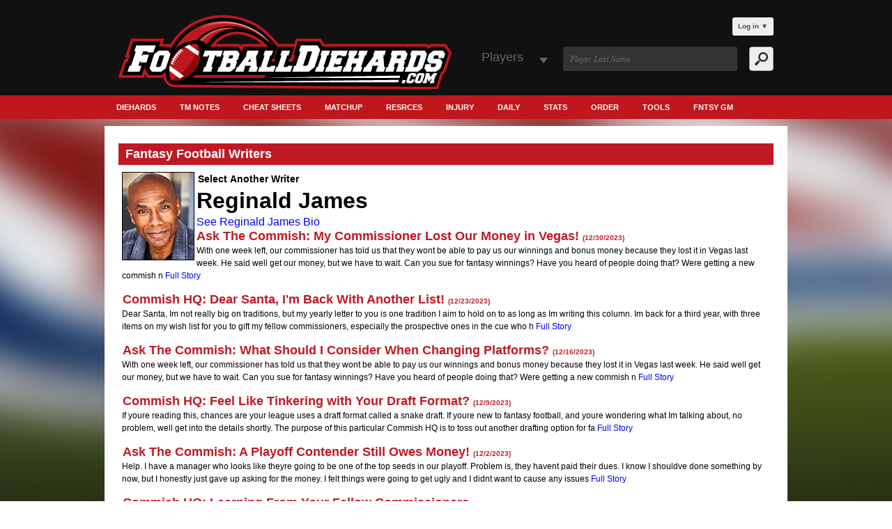

--- FILE ---
content_type: text/html;charset=UTF-8
request_url: https://www.footballdiehards.com/fantasy-football-columns/reginald-james/
body_size: 113572
content:
<!DOCTYPE html>
<html>
<head>

	<script type="text/javascript" src="//monu.delivery/site/6/6/f4e94e-2253-422c-981a-73121973e88b.js" data-cfasync="false"></script>


<!-- Hotjar Tracking Code for www.footballdiehards.com -->
<script>
    (function(h,o,t,j,a,r){
        h.hj=h.hj||function(){(h.hj.q=h.hj.q||[]).push(arguments)};
        h._hjSettings={hjid:479211,hjsv:6};
        a=o.getElementsByTagName('head')[0];
        r=o.createElement('script');r.async=1;
        r.src=t+h._hjSettings.hjid+j+h._hjSettings.hjsv;
        a.appendChild(r);
    })(window,document,'https://static.hotjar.com/c/hotjar-','.js?sv=');
</script>


<!-- Global site tag (gtag.js) - Google Analytics -->
<script async src="https://www.googletagmanager.com/gtag/js?id=UA-12257864-11"></script>
<script>
  window.dataLayer = window.dataLayer || [];
  function gtag(){dataLayer.push(arguments);}
  gtag('js', new Date());

  gtag('config', 'UA-12257864-11');
</script>



<meta http-equiv="Content-Language" content="en">
<meta http-equiv="Content-Type" content="text/html; charset=utf-8" />
<meta name="msvalidate.01" content="18A17B359ABDB296F80EAD50D9A98958" />



	<title>Fantasy Football Writer Reginald James</title>

	<META name="keywords" content="fantasy football, cheatsheets, 2016, rankings, projections, draft, magazines, nfl, stats, free agents, depth charts, diehards, tools, news, mock draft, schedule, injuries">
<META NAME="description" CONTENT="Fantasy Football Writer, Reginald James football diehards expert writer"> 



<meta name="classification" content="Fantasy Football">
<META NAME="robots" CONTENT="index, follow">
<META NAME="GOOGLEBOT" CONTENT="INDEX, FOLLOW">
<meta name="revisit-after" content="3 days">
<meta name="site-language" content="English">

<meta name="google-site-verification" content="7zxFoVt1g202UWBE_OCXrF09m7zUO7VgQmZ5qUZ00rA">
<meta name="verify-v1" content="W9Hj0qSsMaqsp/CRb52AKoPfBSWrJ5B9DEHxEvLUmL0=">


<LINK REL="shortcut icon" HREF="https://www.footballdiehards.com/favicon.ico" type="image/x-icon">
<LINK REL="apple-touch-icon" HREF="https://www.footballdiehards.com/images/apple-touch-icon.png" type="image/x-icon">	





<!--[if lt IE 9]>
	<script src="https://html5shim.googlecode.com/svn/trunk/html5.js"></script>
<![endif]-->		
<script src="https://ajax.googleapis.com/ajax/libs/jquery/1.6.2/jquery.min.js"></script>
<script>
	$(document).ready(function(){
		$('.loginStatusWrap').on("click","#login-trigger", function(event){
			event.preventDefault();
			$(this).next('#login-content').slideToggle();
			$('.loginFailedMessage').remove();
			$('.logError').remove();
			$(this).toggleClass('active');		
			if ($(this).hasClass('active')) {
				$(this).find('span').html('&#x25B2;');
			}
			else { 
				$(this).find('span').html('&#x25BC;');
			}
		});
	});
</script>

<link rel="canonical" href="https://www.footballdiehards.com/fantasy-football-columns/reginald-james/"> 		
<link rel="stylesheet" href="https://www.footballdiehards.com/fantasyfootball/css/login.css">
<link rel="stylesheet" href="https://www.footballdiehards.com/fantasyfootball/css/cheet.css">
<link rel="stylesheet" type="text/css" href="https://www.footballdiehards.com/fantasyfootball/css/tabcontent.css" />
<script type="text/javascript" src="https://www.footballdiehards.com/fantasyfootball/js/tabcontent.js"></script>
<link rel="stylesheet" href="https://www.footballdiehards.com/fantasyfootball/css/style.css">
<link rel="stylesheet" href="https://www.footballdiehards.com/fantasyfootball/css/normalize.css">
<link rel="stylesheet" href="https://www.footballdiehards.com/fantasyfootball/css/easydropdown.css">
<link rel="stylesheet" href="https://www.footballdiehards.com/fantasyfootball/css/owl.carousel.css">
<link rel="stylesheet" href="https://www.footballdiehards.com/fantasyfootball/css/owl.theme.css">
<link rel="stylesheet" href="https://www.footballdiehards.com/fantasyfootball/css/nflDraft.css">
<link rel="stylesheet" href="https://www.footballdiehards.com/fantasyfootball/css/premium.css">
<link rel="stylesheet" href="https://www.footballdiehards.com/fantasyfootball/css/tableSharp.css">
<link rel="stylesheet" href="https://www.footballdiehards.com/fantasyfootball/css/Sharp.css">




<script src="https://www.footballdiehards.com/fantasyfootball/js/jquery.js"></script>
<script src="https://www.footballdiehards.com/fantasyfootball/js/jquery-1.9.1.min.js"></script>
<script src="https://www.footballdiehards.com/fantasyfootball/js/owl.carousel.js"></script>
<script src="https://www.footballdiehards.com/fantasyfootball/js/jquery.flexisel.js"></script>
<script src="https://www.footballdiehards.com/fantasyfootball/js/js.js" type="text/javascript"></script>


<meta name="classification" content="Fantasy Football">
<META NAME="robots" CONTENT="index, follow">
<META NAME="GOOGLEBOT" CONTENT="INDEX, FOLLOW">
<meta name="revisit-after" content="3 days">
<meta name="site-language" content="English">

<meta name="google-site-verification" content="7zxFoVt1g202UWBE_OCXrF09m7zUO7VgQmZ5qUZ00rA">



<meta name="viewport" content="width=device-width, maximum-scale=1.0">

<script type="text/javascript" src="https://www.footballdiehards.com/fantasyfootball/js/jquery.easydropdown.js"></script>
<script src='https://www.footballdiehards.com/fantasyfootball/google_analytics_auto.js'></script>
<script type="text/javascript">
	// login ajax call function
	function clickToLogin(id) {
		var username = $("#username_"+id).val();
		var password = $('#password_'+id).val();
		$.ajax({
			type : 'POST',
			url	 :'/fantasyfootball/fspnet_login_test.cfm',
			data: { 
				username : username,
				password : password
			},
			success:function(data) {
				$('.login_Nav').hide();
				$('.myLogin').text("Logout");
				$(".loginStatusWrap").html("");				
				$(".loginStatusWrap").html(data);
				// var requiredStr = $('.loginStatusWrap #xReturn').html();
				// var userData = JSON.parse(requiredStr);
				// var theRef = userData.THEREF;
				// var regemail = userData.REGMAIL;

				//window.location.href = window.location.href;
				
				if(!$(".loginStatusWrap").find('#login-content .logError').length) {
					 window.location.reload(true);
				//	window.location.href = "https://cs.footballdiehards.com/CSLoginPerson.cfm?Xreturn="+theRef+"&email="+regemail;
				}				
			},
			error: function() {
				
			}
		});
	}
	// logout ajax call function
	function clickToLogout() {
		$.ajax({
			type : 'GET',
			url	 :'/fantasyfootball/logout.cfm',
			data: { },
			success:function(data) {
				$('.login_Nav').hide();
				$('.myLogin').text("Login");
				$(".loginStatusWrap").html("");				
				$(".loginStatusWrap").html(data);	
				//window.location.href = window.location.href;	
				window.location.reload(true);
			}
		});
	}
</script>



<script>
    $(document).ready(function() {
		$("#owl-demo").owlCarousel({

		navigation : true,
		slideSpeed : 300,
		paginationSpeed : 400,
		singleItem : true

		// "singleItem:true" is a shortcut for:
		// items : 1, 
		// itemsDesktop : false,
		// itemsDesktopSmall : false,
		// itemsTablet: false,
		// itemsMobile : false

		});
    });
    </script>
</head>	




<body>






<header id="header" class="header">




<div class="center">
	<div id="h_left">
		<a href="https://www.footballdiehards.com/"><img src="https://www.footballdiehards.com/fantasyfootball/images/logo.png" alt="Fantasy Football Diehards"></a>
	</div>
	<div id="h_right">
		<div class="loginStatusWrap">
				
	<div class="pnav pnav-nw">
		<ul>
			<li id="login">
				<a id="login-trigger" href="javascript:void(0);">
					Log in <span>&#x25BC;</span>
				</a>           
				<div id="login-content">              	
					<form action="" method="post" enctype="multipart/form-data">
						<fieldset id="inputs">
							<input id="username_1" type="email" name="username" placeholder="Your email address" required>   
							<input id="password_1" type="password" name="password" placeholder="Password" required>
						</fieldset>
						<fieldset id="actions">
							<input type="hidden" name="MagCodeOne" value="0">
							<input type="button" id="submit" value="Log in" name="login" onclick="clickToLogin(1);">
							<label style="font-size:11px;">
								<input type="checkbox" checked="checked" > Keep me signed in
							</label>
							
						</fieldset>
					</form>                
				</div>                     
			</li>
		</ul>
		<div style="clear:both;"></div>
	</div>

		</div>
		<div class="src_input">
			<form action="https://www.FootballDiehards.com/search_results.cfm" method="post">
				<div class="src_select">
					<select class="dropdown">
						<option value="">Players</option>
						
					</select>
				</div>
				<input type="text" id="src" class="srcbox srcbox_display" name="search" placeholder="Player Last Name">
				<input type="submit" class="src_btn srcbox_display" value="">
			</form>				
			<div style="clear:both;"></div>
		</div>
	</div>
</div> <!-- END Center -->
<div class='myMenu'>Menu</div><div class='myLogin'>Login</div>
<nav class="h_nav">
	<div class="center">
		<ul id="menuNavWrapper">
		
		<li><a href="javascript:void(0);" title="Diehards">Diehards</a><ul class="subMenuNav"><li><a href="https://www.footballdiehards.com" title="Diehards">Diehards</a></li><li><a href="https://www.footballdiehards.com/mysettings.cfm" title="My Settings">My Settings</a></li><li><a href="https://www.footballdiehards.com/changepassword.cfm" title="Change Password">Change Password</a></li><li><a href="https://www.footballdiehards.com/about-us/" title="About Us">About Us</a></li><li><a href="https://www.footballdiehards.com/contact-us/" title="Contact Us">Contact Us</a></li><li><a href="https://www.footballdiehards.com/fantasyfootball/testimonials.cfm" title="Testimonials">Testimonials</a></li></ul></li><li><a href="https://www.footballdiehards.com/tn18.cfm" title="Tm Notes">Tm Notes</a></li><li><a href="javascript:void(0);" title="Cheat Sheets">Cheat Sheets</a><ul class="subMenuNav"><li><a href="https://www.footballdiehards.com/l_4.cfm" title="Week 18 Rankings">Week 18 Rankings</a></li><li><a href="https://www.footballdiehards.com/configurable-cheat-sheet/" title="Draft Cheat Sheet">Draft Cheat Sheet</a></li><li><a href="https://www.footballdiehards.com/appls/StaffRankings.cfm" title="Ranking Matrix">Ranking Matrix</a></li><li><a href="https://www.footballdiehards.com/Premium.cfm" title="Cheat Sheets">Cheat Sheets</a></li><li><a href="https://www.footballdiehards.com/Fantasy-Football-Cheat-Sheets-Rankings.cfm" title="All Cheat Sheets">All Cheat Sheets</a></li><li><a href="https://www.footballdiehards.com/fantasy-football-nfl-postseason-rankings.cfm" title="Post Season Rankings">Post Season Rankings</a></li></ul></li><li><a href="https://www.footballdiehards.com/mu18.cfm" title="Matchup">Matchup</a></li><li><a href="javascript:void(0);" title="Resrces">Resrces</a><ul class="subMenuNav"><li><a href="https://www.footballdiehards.com/nfl-snap-counts.cfm" title="Snap Count">Snap Count</a></li><li><a href="https://www.footballdiehards.com/boxscores/" title="Box Scores">Box Scores</a></li><li><a href="https://www.footballdiehards.com/fantasyfootball/dailygames/Lineup-Generator-DFS.cfm" title="DFS Lineup Tool">DFS Lineup Tool</a></li><li><a href="https://www.footballdiehards.com/fantasy-points-allowed-by-defense.cfm" title="Fantasy<br>Points Allowed">Fantasy<br>Points Allowed</a></li><li><a href="https://www.footballdiehards.com/PersonalAssistant.cfm" title="Personal Assistant">Personal Assistant</a></li><li><a href="https://www.footballdiehards.com/fantasyfootball/Top-Player-Adds-Drops-Starters.cfm" title="Add / Drop Free Agency">Add / Drop Free Agency</a></li><li><a href="https://www.footballdiehards.com/fantasyfootballtargets/fantasy-football-target-stats.cfm" title="Target Stats">Target Stats</a></li><li><a href="https://www.footballdiehards.com/eosforecast.cfm" title="EOS">EOS</a></li><li><a href="https://www.footballdiehards.com/fantasyfootball/fantasy-football-depth-charts.cfm" title="Depth Charts">Depth Charts</a></li><li><a href="https://www.footballdiehards.com/NFLSchedule.cfm" title="NFL Schedule Team">NFL Schedule Team</a></li><li><a href="https://www.footballdiehards.com/fantasy_football_redzone_stats.cfm" title="Rushing Redzone">Rushing Redzone</a></li><li><a href="https://www.footballdiehards.com/fantasy_football_target_stats.cfm" title="Target Redzone">Target Redzone</a></li><li><a href="https://www.footballdiehards.com/nfl-bye-weeks.cfm" title="NFL Bye Weeks">NFL Bye Weeks</a></li><li><a href="https://www.footballdiehards.com/adp/fantasy-football-average-draft-position.cfm" title="ADP">ADP</a></li><li><a href="https://www.footballdiehards.com/2018-NFL-draft.cfm" title="NFL Draft">NFL Draft</a></li><li><a href="mailto:emil@footballdiehards.com" title="Contact Us">Contact Us</a></li><li><a href="https://www.footballdiehards.com/advertising.cfm" title="Advertising">Advertising</a></li><li><a href="https://www.footballdiehards.com/diehardsstaff.cfm" title="Diehard's Staff">Diehard's Staff</a></li><li><a href="https://www.footballdiehards.com/fantasyfootball/best-ball/" title="Fantasy Best Ball">Fantasy Best Ball</a></li><li><a href="https://www.footballdiehards.com/FAMovements.cfm" title="Free Agency">Free Agency</a></li><li><a href="https://www.footballdiehards.com/articles/Fantasy-Football-Articles.cfm" title="Archive Articles">Archive Articles</a></li></ul></li><li><a href="https://www.footballdiehards.com/IR18.cfm" title="Injury">Injury</a></li><li><a href="javascript:void(0);" title="Daily">Daily</a><ul class="subMenuNav"><li><a href="https://www.footballdiehards.com/fantasyfootball/dailygames/" title="Daily">Daily</a></li><li><a href="https://www.footballdiehards.com/fantasyfootball/dailygames/Draftkings-Salary-data.cfm" title="DraftKings Salaries & Value Factors">DraftKings Salaries & Value Factors</a></li><li><a href="https://www.footballdiehards.com/fantasyfootball/dailygames/FanDuel-Salary-data.cfm" title="FanDuel Salaries & Value Factors">FanDuel Salaries & Value Factors</a></li></ul></li><li><a href="https://www.footballdiehards.com/l_5.cfm" title="Stats">Stats</a></li><li><a href="https://secure.footballdiehards.com/FootballDiehards/?" title="Order">Order</a></li><li><a href="javascript:void(0);" title="Tools">Tools</a><ul class="subMenuNav"><li><a href="https://www.footballdiehards.com/my-fantasy-gm-tool/free-agency-tool/" title="Free Agency Tool">Free Agency Tool</a></li><li><a href="https://www.footballdiehards.com/search_results.cfm" title="Player Capsules">Player Capsules</a></li><li><a href="https://www.footballdiehards.com/appls/PlayerCharts.cfm" title="Ranking Charts">Ranking Charts</a></li><li><a href="https://www.footballdiehards.com/appls/second-half-trends.cfm" title="Second Half Trends">Second Half Trends</a></li><li><a href="https://www.footballdiehards.com/drafttool/DiehardsDrafter.cfm" title="DDT Draft Tool">DDT Draft Tool</a></li><li><a href="https://www.footballdiehards.com/fantasyfootballtargets/fantasy-football-target-stats.cfm" title="Targets">Targets</a></li><li><a href="https://www.footballdiehards.com/ledger/AVT_ledger.cfm" title="Ledger">Ledger</a></li><li><a href="https://www.footballdiehards.com/mockdrafts/fantasy_football_mock_drafts.cfm" title="Mock Drafts">Mock Drafts</a></li><li><a href="https://www.footballdiehards.com/fantasy-football-sleepers/" title="fantasy-football-sleepers">fantasy-football-sleepers</a></li></ul></li><li><a href="https://www.footballdiehards.com/my-fantasy-gm-tool/" title="Fntsy GM">Fntsy GM</a></li> 

		</ul>
	</div> <!-- End Center -->
</nav>
<div class="login_Nav" style="display:none;">
	<div id="login-content">              	
		<form action="" method="post" enctype="multipart/form-data">
			<ul class="loginTab">
				<li><input id="username_2" type="email" name="username" class="inputText" placeholder="Your email address" required></li> 
				<li><input id="password_2" type="password" name="password" class="inputText" placeholder="Password" required></li>
				<li><input type="button" id="submit" class="inputSubmit" value="Log in" name="login" onclick="clickToLogin(2);"></li>
				<li><label style="color:white;"><input type="checkbox" checked="checked" > Keep me signed in</label></li>
				
			</ul>
		</form>                
	</div>
</div>
<div style="clear:both"></div>

</header><!-- /header -->

	<link rel="stylesheet" type="text/css" href="https://www.footballdiehards.com/fantasy-football-columns/css/fantasy_football_columns.css">	
		
	<div id="main">
		<div class="center">
			<div id="banner">
			
			</div>
		</div>
		<div class="center">
			<div id="content_wrapper" class="wrapper">
				<div class="all_fantasy pad_20">
					<div class="title_head">
						<h1>Fantasy Football Writers</h1>
					</div>	
					<div class="fantasy_wrapper">
						<div class="ffc_tempguts">						
							<link rel="stylesheet" type="text/css" href="/fantasyfootball/css/dropdownq.css">


<div class="dropdownq" style="width:400px;">
<button onclick="myFunctionq2()" class="dropbtnq" style="font-size:14px;font-weight:bold;">Select Another Writer</button>
  <div id="myDropdownq2" class="dropdown-contentq">

	
		<a href="https://www.footballdiehards.com/fantasy-football-columns/lisa-ann/" target="_blank" style="color:blue;">Lisa Ann </a>
	
		<a href="https://www.footballdiehards.com/fantasy-football-columns/mike-beacom/" target="_blank" style="color:blue;">Mike Beacom</a>
	
		<a href="https://www.footballdiehards.com/fantasy-football-columns/dennis-bennett/" target="_blank" style="color:blue;">Dennis Bennett</a>
	
		<a href="https://www.footballdiehards.com/fantasy-football-columns/jj-buck/" target="_blank" style="color:blue;">JJ Buck</a>
	
		<a href="https://www.footballdiehards.com/fantasy-football-columns/tod-burros/" target="_blank" style="color:blue;">Tod Burros</a>
	
		<a href="https://www.footballdiehards.com/fantasy-football-columns/jamie-calandro/" target="_blank" style="color:blue;">Jamie Calandro</a>
	
		<a href="https://www.footballdiehards.com/fantasy-football-columns/matthew-cherrin/" target="_blank" style="color:blue;">Matthew Cherrin</a>
	
		<a href="https://www.footballdiehards.com/fantasy-football-columns/joe-colonna/" target="_blank" style="color:blue;">Joe COLONNA</a>
	
		<a href="https://www.footballdiehards.com/fantasy-football-columns/isaac-cruz/" target="_blank" style="color:blue;">Isaac Cruz</a>
	
		<a href="https://www.footballdiehards.com/fantasy-football-columns/gary-davenport/" target="_blank" style="color:blue;">Gary Davenport</a>
	
		<a href="https://www.footballdiehards.com/fantasy-football-columns/michael-dubner/" target="_blank" style="color:blue;">Michael Dubner</a>
	
		<a href="https://www.footballdiehards.com/fantasy-football-columns/kyle-dvorchak/" target="_blank" style="color:blue;">Kyle Dvorchak</a>
	
		<a href="https://www.footballdiehards.com/fantasy-football-columns/matt-falkow/" target="_blank" style="color:blue;">Matt Falkow</a>
	
		<a href="https://www.footballdiehards.com/fantasy-football-columns/bobby-gomes/" target="_blank" style="color:blue;">Bobby Gomes</a>
	
		<a href="https://www.footballdiehards.com/fantasy-football-columns/adam-hall/" target="_blank" style="color:blue;">Adam Hall</a>
	
		<a href="https://www.footballdiehards.com/fantasy-football-columns/bob-harris/" target="_blank" style="color:blue;">Bob Harris</a>
	
		<a href="https://www.footballdiehards.com/fantasy-football-columns/dave-hunter/" target="_blank" style="color:blue;">Dave Hunter</a>
	
		<a href="https://www.footballdiehards.com/fantasy-football-columns/jaime-inchaurrandieta/" target="_blank" style="color:blue;">Jaime Inchaurrandieta</a>
	
		<a href="https://www.footballdiehards.com/fantasy-football-columns/reginald-james/" target="_blank" style="color:blue;">Reginald James</a>
	
		<a href="https://www.footballdiehards.com/fantasy-football-columns/kc-joyner/" target="_blank" style="color:blue;">KC Joyner</a>
	
		<a href="https://www.footballdiehards.com/fantasy-football-columns/emil-kadlec/" target="_blank" style="color:blue;">Emil Kadlec</a>
	
		<a href="https://www.footballdiehards.com/fantasy-football-columns/emil-kadlec/" target="_blank" style="color:blue;">Emil Kadlec</a>
	
		<a href="https://www.footballdiehards.com/fantasy-football-columns/brad-kruse/" target="_blank" style="color:blue;">Brad Kruse</a>
	
		<a href="https://www.footballdiehards.com/fantasy-football-columns/john-laub/" target="_blank" style="color:blue;">John Laub</a>
	
		<a href="https://www.footballdiehards.com/fantasy-football-columns/justin-lonero/" target="_blank" style="color:blue;">Justin Lonero</a>
	
		<a href="https://www.footballdiehards.com/fantasy-football-columns/armando-marsal/" target="_blank" style="color:blue;">Armando Marsal</a>
	
		<a href="https://www.footballdiehards.com/fantasy-football-columns/alex-mccarthy/" target="_blank" style="color:blue;">Alex McCarthy</a>
	
		<a href="https://www.footballdiehards.com/fantasy-football-columns/damon-moffa/" target="_blank" style="color:blue;">Damon Moffa</a>
	
		<a href="https://www.footballdiehards.com/fantasy-football-columns/jeremy-munter/" target="_blank" style="color:blue;">Jeremy Munter</a>
	
		<a href="https://www.footballdiehards.com/fantasy-football-columns/stacy-perez/" target="_blank" style="color:blue;">Stacy Perez</a>
	
		<a href="https://www.footballdiehards.com/fantasy-football-columns/adam-pfeifer/" target="_blank" style="color:blue;">Adam Pfeifer</a>
	
		<a href="https://www.footballdiehards.com/fantasy-football-columns/drew-phelps/" target="_blank" style="color:blue;">Drew Phelps</a>
	
		<a href="https://www.footballdiehards.com/fantasy-football-columns/tera-roberts/" target="_blank" style="color:blue;">Tera Roberts</a>
	
		<a href="https://www.footballdiehards.com/fantasy-football-columns/jen-ryan/" target="_blank" style="color:blue;">Jen Ryan</a>
	
		<a href="https://www.footballdiehards.com/fantasy-football-columns/jake-schwanitz/" target="_blank" style="color:blue;">Jake Schwanitz</a>
	
		<a href="https://www.footballdiehards.com/fantasy-football-columns/travis-spieth/" target="_blank" style="color:blue;">Travis Spieth</a>
	
		<a href="https://www.footballdiehards.com/fantasy-football-columns/chad-stapley/" target="_blank" style="color:blue;">Chad Stapley</a>
	
		<a href="https://www.footballdiehards.com/fantasy-football-columns/bryan-steimetz/" target="_blank" style="color:blue;">Bryan Steimetz</a>
	
		<a href="https://www.footballdiehards.com/fantasy-football-columns/marcella-surra/" target="_blank" style="color:blue;">Marcella Surra</a>
	
		<a href="https://www.footballdiehards.com/fantasy-football-columns/evan-tarracciano/" target="_blank" style="color:blue;">Evan Tarracciano</a>
	
		<a href="https://www.footballdiehards.com/fantasy-football-columns/carl-tempesta/" target="_blank" style="color:blue;">Carl Tempesta</a>
	
		<a href="https://www.footballdiehards.com/fantasy-football-columns/michael-valverde/" target="_blank" style="color:blue;">Michael Valverde</a>
	
  </div>
</div>



<script>
/* When the user clicks on the button, 
toggle between hiding and showing the dropdown content */
function myFunctionq2() {
    document.getElementById("myDropdownq2").classList.toggle("showq");
}

// Close the dropdown if the user clicks outside of it
window.onclick = function(event) {
  if (!event.target.matches('.dropbtnq')) {

    var dropdowns = document.getElementsByClassName("dropdown-contentq");
    var i;
    for (i = 0; i < dropdowns.length; i++) {
      var openDropdown = dropdowns[i];
      if (openDropdown.classList.contains('showq')) {
        openDropdown.classList.remove('showq');
      }
    }
  }
}
</script>


		<img src="https://www.footballdiehards.com/staffimages/ReginaldJames0035 copyadj102.jpg" style="margin-right:3px;" alt="Reginald James" align="left" border="1" width="102" class="img_staff">
		<H1 style="margin:3px;">Reginald James</H1>
		
		
		<div><a href="https://www.footballdiehards.com/diehardsstaff.cfm" target="_blank" style="color:blue;">See Reginald James Bio</a><br>
		</div>
		
		
		<a href="https://www.footballdiehards.com/fantasy-football-columns/html/ask-the-commish--my-commissioner-lost-our-money-in-vegas!.cfm" style="color:blue;display:inline;" target="_blank"><h1 style="font-size:18px;font-weight:bold;margin:1px;" class="fantacy_title" style="display:inline;">Ask The Commish: My Commissioner Lost Our Money in Vegas! <div style="font-size:10px;display:inline;">(12/30/2023)</div></h1> </a>
		
		
		<div class="content_of_fantasy">
			
			
			<span class="content_text">With one week left, our commissioner has told us that they wont be able to pay us our winnings and bonus money because they lost it in Vegas last week. He said well get our money, but we have to wait. Can you sue for fantasy winnings? Have you heard of people doing that? Were getting a new commish n </span>
			<a href="https://www.footballdiehards.com/fantasy-football-columns/html/ask-the-commish--my-commissioner-lost-our-money-in-vegas!.cfm" target="_blank" style="color:blue;">Full Story</a>
			<br>
			<br>
			
		</div>		
	
		<a href="https://www.footballdiehards.com/fantasy-football-columns/html/commish-hq--dear-santa,-i'm-back-with-another-list!.cfm" style="color:blue;display:inline;" target="_blank"><h1 style="font-size:18px;font-weight:bold;margin:1px;" class="fantacy_title" style="display:inline;">Commish HQ: Dear Santa, I'm Back With Another List! <div style="font-size:10px;display:inline;">(12/23/2023)</div></h1> </a>
		
		
		<div class="content_of_fantasy">
			
			
			<span class="content_text">Dear Santa,



Im not really big on traditions, but my yearly letter to you is one tradition I aim to hold on to as long as Im writing this column. Im back for a third year, with three items on my wish list for you to gift my fellow commissioners, especially the prospective ones in the cue who h </span>
			<a href="https://www.footballdiehards.com/fantasy-football-columns/html/commish-hq--dear-santa,-i'm-back-with-another-list!.cfm" target="_blank" style="color:blue;">Full Story</a>
			<br>
			<br>
			
		</div>		
	
		<a href="https://www.footballdiehards.com/fantasy-football-columns/html/ask-the-commish--what-should-i-consider-when-changing-platforms.cfm" style="color:blue;display:inline;" target="_blank"><h1 style="font-size:18px;font-weight:bold;margin:1px;" class="fantacy_title" style="display:inline;">Ask The Commish: What Should I Consider When Changing Platforms? <div style="font-size:10px;display:inline;">(12/16/2023)</div></h1> </a>
		
		
		<div class="content_of_fantasy">
			
			
			<span class="content_text">With one week left, our commissioner has told us that they wont be able to pay us our winnings and bonus money because they lost it in Vegas last week. He said well get our money, but we have to wait. Can you sue for fantasy winnings? Have you heard of people doing that? Were getting a new commish n </span>
			<a href="https://www.footballdiehards.com/fantasy-football-columns/html/ask-the-commish--what-should-i-consider-when-changing-platforms.cfm" target="_blank" style="color:blue;">Full Story</a>
			<br>
			<br>
			
		</div>		
	
		<a href="https://www.footballdiehards.com/fantasy-football-columns/html/commish-hq--feel-like-tinkering-with-your-draft-format.cfm" style="color:blue;display:inline;" target="_blank"><h1 style="font-size:18px;font-weight:bold;margin:1px;" class="fantacy_title" style="display:inline;">Commish HQ: Feel Like Tinkering with Your Draft Format? <div style="font-size:10px;display:inline;">(12/9/2023)</div></h1> </a>
		
		
		<div class="content_of_fantasy">
			
			
			<span class="content_text">If youre reading this, chances are your league uses a draft format called a snake draft. If youre new to fantasy football, and youre wondering what Im talking about, no problem, well get into the details shortly. The purpose of this particular Commish HQ is to toss out another drafting option for fa </span>
			<a href="https://www.footballdiehards.com/fantasy-football-columns/html/commish-hq--feel-like-tinkering-with-your-draft-format.cfm" target="_blank" style="color:blue;">Full Story</a>
			<br>
			<br>
			
		</div>		
	
		<a href="https://www.footballdiehards.com/fantasy-football-columns/html/ask-the-commish--a-playoff-contender-still-owes-money!.cfm" style="color:blue;display:inline;" target="_blank"><h1 style="font-size:18px;font-weight:bold;margin:1px;" class="fantacy_title" style="display:inline;">Ask The Commish: A Playoff Contender Still Owes Money! <div style="font-size:10px;display:inline;">(12/2/2023)</div></h1> </a>
		
		
		<div class="content_of_fantasy">
			
			
			<span class="content_text">Help. I have a manager who looks like theyre going to be one of the top seeds in our playoff. Problem is, they havent paid their dues. I know I shouldve done something by now, but I honestly just gave up asking for the money. I felt things were going to get ugly and I didnt want to cause any issues  </span>
			<a href="https://www.footballdiehards.com/fantasy-football-columns/html/ask-the-commish--a-playoff-contender-still-owes-money!.cfm" target="_blank" style="color:blue;">Full Story</a>
			<br>
			<br>
			
		</div>		
	
		<a href="https://www.footballdiehards.com/fantasy-football-columns/html/commish-hq--learning-from-your-fellow-commissioners.cfm" style="color:blue;display:inline;" target="_blank"><h1 style="font-size:18px;font-weight:bold;margin:1px;" class="fantacy_title" style="display:inline;">Commish HQ: Learning From Your Fellow Commissioners <div style="font-size:10px;display:inline;">(11/25/2023)</div></h1> </a>
		
		
		<div class="content_of_fantasy">
			
			
			<span class="content_text">Two years ago, I wrote a piece inspired by a question that Scott Fish posted on Twitter, which was:



What rule did you hear about people doing this year (or one you thought of) that you are excited to bring to your league or even a new league next year?



I decided to answer the question  </span>
			<a href="https://www.footballdiehards.com/fantasy-football-columns/html/commish-hq--learning-from-your-fellow-commissioners.cfm" target="_blank" style="color:blue;">Full Story</a>
			<br>
			<br>
			
		</div>		
	
		<a href="https://www.footballdiehards.com/fantasy-football-columns/html/ask-the-commish--how-should-i-sanction-outrageous-trade-offers.cfm" style="color:blue;display:inline;" target="_blank"><h1 style="font-size:18px;font-weight:bold;margin:1px;" class="fantacy_title" style="display:inline;">Ask The Commish: How Should I Sanction Outrageous Trade Offers? <div style="font-size:10px;display:inline;">(11/18/2023)</div></h1> </a>
		
		
		<div class="content_of_fantasy">
			
			
			<span class="content_text">How do feel about helping owners with their rosters? I responded to a tweet saying that I didnt have a problem helping someone that had forgot to put Mostert in their lineup for the Germany game. They forgot, and couldnt access their account, so they asked me to do it, and I did. You wouldve thought </span>
			<a href="https://www.footballdiehards.com/fantasy-football-columns/html/ask-the-commish--how-should-i-sanction-outrageous-trade-offers.cfm" target="_blank" style="color:blue;">Full Story</a>
			<br>
			<br>
			
		</div>		
	
		<a href="https://www.footballdiehards.com/fantasy-football-columns/html/ask-the-commish--what-are-the-best-tiebreakers.cfm" style="color:blue;display:inline;" target="_blank"><h1 style="font-size:18px;font-weight:bold;margin:1px;" class="fantacy_title" style="display:inline;">Ask The Commish: What Are The Best Tiebreakers? <div style="font-size:10px;display:inline;">(11/11/2023)</div></h1> </a>
		
		
		<div class="content_of_fantasy">
			
			
			<span class="content_text">Do you write a newsletter to your league? Im not a new commissioner, just a curious one. I think it might be fun for the league, just not fun for me to write, so I might ask if someone wants to do it starting next year. My writing sucks, theres no way. What do you put in yours if you do? 



No, </span>
			<a href="https://www.footballdiehards.com/fantasy-football-columns/html/ask-the-commish--what-are-the-best-tiebreakers.cfm" target="_blank" style="color:blue;">Full Story</a>
			<br>
			<br>
			
		</div>		
	
		<a href="https://www.footballdiehards.com/fantasy-football-columns/html/ask-the-commish--shifting-the-punishment-paradigm!.cfm" style="color:blue;display:inline;" target="_blank"><h1 style="font-size:18px;font-weight:bold;margin:1px;" class="fantacy_title" style="display:inline;">Ask The Commish: Shifting the Punishment Paradigm! <div style="font-size:10px;display:inline;">(11/4/2023)</div></h1> </a>
		
		
		<div class="content_of_fantasy">
			
			
			<span class="content_text">Hi! Excited to get your input on this. Im a new commissioner of a first-year league. Its a mix of my girlfriends, and some work friends, not uber-competitive, which was a goal, a lot of us are new to the game. Weve got a 6-4 girl-to-guy makeup. We started this league more than anything else, to be a </span>
			<a href="https://www.footballdiehards.com/fantasy-football-columns/html/ask-the-commish--shifting-the-punishment-paradigm!.cfm" target="_blank" style="color:blue;">Full Story</a>
			<br>
			<br>
			
		</div>		
	
		<a href="https://www.footballdiehards.com/fantasy-football-columns/html/commish-hq--yes-virginia,-there-are-wednesday-waivers.cfm" style="color:blue;display:inline;" target="_blank"><h1 style="font-size:18px;font-weight:bold;margin:1px;" class="fantacy_title" style="display:inline;">Commish HQ: Yes Virginia, There are Wednesday Waivers <div style="font-size:10px;display:inline;">(10/28/2023)</div></h1> </a>
		
		
		<div class="content_of_fantasy">
			
			
			<span class="content_text">A lot of fantasy leagues run waivers on Tuesday. Were going to discuss the reasons why some commissioners might want to consider processing their leagues waivers on Wednesday night instead.For the uninitiated, Ill quickly give a very simplistic breakdown of the waiver process:



&bull; The &ldq </span>
			<a href="https://www.footballdiehards.com/fantasy-football-columns/html/commish-hq--yes-virginia,-there-are-wednesday-waivers.cfm" target="_blank" style="color:blue;">Full Story</a>
			<br>
			<br>
			
		</div>		
	
		<a href="https://www.footballdiehards.com/fantasy-football-columns/html/commish-hq--be-good-to-your-commissioner.cfm" style="color:blue;display:inline;" target="_blank"><h1 style="font-size:18px;font-weight:bold;margin:1px;" class="fantacy_title" style="display:inline;">Commish HQ: Be Good To Your Commissioner <div style="font-size:10px;display:inline;">(10/21/2023)</div></h1> </a>
		
		
		<div class="content_of_fantasy">
			
			
			<span class="content_text">One of the most worn out phrases in fantasy football is the tried and true, Being a fantasy commissioner is a thankless job. Ill see this repeated over and over again on social media, along with other complaints like how some commissioners actually hate running leagues. I often wonder why they choos </span>
			<a href="https://www.footballdiehards.com/fantasy-football-columns/html/commish-hq--be-good-to-your-commissioner.cfm" target="_blank" style="color:blue;">Full Story</a>
			<br>
			<br>
			
		</div>		
	
		<a href="https://www.footballdiehards.com/fantasy-football-columns/html/commish-hq--are-you-prepared-to-replace-a-league-member.cfm" style="color:blue;display:inline;" target="_blank"><h1 style="font-size:18px;font-weight:bold;margin:1px;" class="fantacy_title" style="display:inline;">Commish HQ: Are You Prepared to Replace a League Member? <div style="font-size:10px;display:inline;">(10/14/2023)</div></h1> </a>
		
		
		<div class="content_of_fantasy">
			
			
			<span class="content_text">Somewhere in a galaxy far, far away, this went down:



A newbie in our work league decided that they didnt want to play anymore. They werent doing well, and they werent having fun like they thought they would, according to them. I tried to convince them to stay, and even tried to give them tips </span>
			<a href="https://www.footballdiehards.com/fantasy-football-columns/html/commish-hq--are-you-prepared-to-replace-a-league-member.cfm" target="_blank" style="color:blue;">Full Story</a>
			<br>
			<br>
			
		</div>		
	
		<a href="https://www.footballdiehards.com/fantasy-football-columns/html/ask-the-commish--two-players-in-my-league-switched-teams!.cfm" style="color:blue;display:inline;" target="_blank"><h1 style="font-size:18px;font-weight:bold;margin:1px;" class="fantacy_title" style="display:inline;">Ask The Commish: Two Players in my League Switched Teams! <div style="font-size:10px;display:inline;">(10/7/2023)</div></h1> </a>
		
		
		<div class="content_of_fantasy">
			
			
			<span class="content_text">I just found out that two players in my league switched teams. Allegedly, they did it after the draft. It came out because someone else texted who they thought was running the team about a trade. Now Ive got people upset claiming collusion, and there are some people who dont care. Im letting it go b </span>
			<a href="https://www.footballdiehards.com/fantasy-football-columns/html/ask-the-commish--two-players-in-my-league-switched-teams!.cfm" target="_blank" style="color:blue;">Full Story</a>
			<br>
			<br>
			
		</div>		
	
		<a href="https://www.footballdiehards.com/fantasy-football-columns/html/commish-hq--trip-the-light-faab-tastic.cfm" style="color:blue;display:inline;" target="_blank"><h1 style="font-size:18px;font-weight:bold;margin:1px;" class="fantacy_title" style="display:inline;">Commish HQ: Trip the Light FAAB-tastic <div style="font-size:10px;display:inline;">(9/30/2023)</div></h1> </a>
		
		
		<div class="content_of_fantasy">
			
			
			<span class="content_text">How does your league run waivers? Does the team with the worst record get first dibs every week? Does the order rotate depending on who made a claim last? If youre a current commissioner or someone seriously thinking about starting your own league next season, Id like to toss your way, the idea of m </span>
			<a href="https://www.footballdiehards.com/fantasy-football-columns/html/commish-hq--trip-the-light-faab-tastic.cfm" target="_blank" style="color:blue;">Full Story</a>
			<br>
			<br>
			
		</div>		
	
		<a href="https://www.footballdiehards.com/fantasy-football-columns/html/ask-the-commish--critical-co-worker-commissioner-conundrum.cfm" style="color:blue;display:inline;" target="_blank"><h1 style="font-size:18px;font-weight:bold;margin:1px;" class="fantacy_title" style="display:inline;">Ask The Commish: Critical Co-Worker Commissioner Conundrum <div style="font-size:10px;display:inline;">(9/23/2023)</div></h1> </a>
		
		
		<div class="content_of_fantasy">
			
			
			<span class="content_text">Were in a Yahoo league where Taysom Hill is listed as a TE. The Saints are using him as a QB. Is it fair that he can be used in the TE slot? I dont think it is but I cant do anything about it. Do you have any suggestions?



No. Nope. I do not. Its neither unfair, nor should you do anything abou </span>
			<a href="https://www.footballdiehards.com/fantasy-football-columns/html/ask-the-commish--critical-co-worker-commissioner-conundrum.cfm" target="_blank" style="color:blue;">Full Story</a>
			<br>
			<br>
			
		</div>		
	
		<a href="https://www.footballdiehards.com/fantasy-football-columns/html/ask-the-commish--trade-analyzers-and-delinquent-dues.cfm" style="color:blue;display:inline;" target="_blank"><h1 style="font-size:18px;font-weight:bold;margin:1px;" class="fantacy_title" style="display:inline;">Ask The Commish: Trade Analyzers and Delinquent Dues <div style="font-size:10px;display:inline;">(9/16/2023)</div></h1> </a>
		
		
		<div class="content_of_fantasy">
			
			
			<span class="content_text">This is my first year of a league I started. I read your story last week about having a deadline for getting dues. I felt pretty good because thats exactly what I had for my league. I had actually thought about that. Problem is, I didnt really say what I would do if I didnt get the money. Guess I wa </span>
			<a href="https://www.footballdiehards.com/fantasy-football-columns/html/ask-the-commish--trade-analyzers-and-delinquent-dues.cfm" target="_blank" style="color:blue;">Full Story</a>
			<br>
			<br>
			
		</div>		
	
		<a href="https://www.footballdiehards.com/fantasy-football-columns/html/commish-hq--are-two-commissioners-better-than-one.cfm" style="color:blue;display:inline;" target="_blank"><h1 style="font-size:18px;font-weight:bold;margin:1px;" class="fantacy_title" style="display:inline;">Commish HQ: Are Two Commissioners Better Than One? <div style="font-size:10px;display:inline;">(10/15/2021)</div></h1> </a>
		
		
		<div class="content_of_fantasy">
			
			
			<span class="content_text">Every once and a while the topic of two commissioners, or co-commissioners running a league comes across my radar. I will readily offer that I personally would never want that situation for myself for a league that I start. I think having two commissioners can cause more issues than what the setup i </span>
			<a href="https://www.footballdiehards.com/fantasy-football-columns/html/commish-hq--are-two-commissioners-better-than-one.cfm" target="_blank" style="color:blue;">Full Story</a>
			<br>
			<br>
			
		</div>		
	
		<a href="https://www.footballdiehards.com/fantasy-football-columns/html/commish-hq--preemptive-strike-list-for-the-new-commissioner.cfm" style="color:blue;display:inline;" target="_blank"><h1 style="font-size:18px;font-weight:bold;margin:1px;" class="fantacy_title" style="display:inline;">Commish HQ: Preemptive Strike List for the New Commissioner <div style="font-size:10px;display:inline;">(9/9/2023)</div></h1> </a>
		
		
		<div class="content_of_fantasy">
			
			
			<span class="content_text">You finally decided to start your own fantasy football league. You have now entered the world of being a fantasy football commissioner. Congratulations! Many new commissioners this season, will make the same missteps or oversights as their predecessors. A couple of seasons down the road, a good numb </span>
			<a href="https://www.footballdiehards.com/fantasy-football-columns/html/commish-hq--preemptive-strike-list-for-the-new-commissioner.cfm" target="_blank" style="color:blue;">Full Story</a>
			<br>
			<br>
			
		</div>		
	
		<a href="https://www.footballdiehards.com/fantasy-football-columns/html/commish-hq--create-next-season's-to-do-list-now.cfm" style="color:blue;display:inline;" target="_blank"><h1 style="font-size:18px;font-weight:bold;margin:1px;" class="fantacy_title" style="display:inline;">Commish HQ: Create Next Season's To-Do List Now <div style="font-size:10px;display:inline;">(1/13/2023)</div></h1> </a>
		
		
		<div class="content_of_fantasy">
			
			
			<span class="content_text">Hey first-time commissioner, were you surprised at how much work it actually takes to keep a league running smoothly and to keep league members happy? Maybe you had a smooth first year. Thats great, I hope you did. Maybe instead, youre in the group that ran into issues, whether it was having a hard  </span>
			<a href="https://www.footballdiehards.com/fantasy-football-columns/html/commish-hq--create-next-season's-to-do-list-now.cfm" target="_blank" style="color:blue;">Full Story</a>
			<br>
			<br>
			
		</div>		
	
		<a href="https://www.footballdiehards.com/fantasy-football-columns/html/commish-hq--two-ideas-that-could've-helped-you-in-week-17.cfm" style="color:blue;display:inline;" target="_blank"><h1 style="font-size:18px;font-weight:bold;margin:1px;" class="fantacy_title" style="display:inline;">Commish HQ: Two Ideas That Could've Helped You in Week 17 <div style="font-size:10px;display:inline;">(1/7/2023)</div></h1> </a>
		
		
		<div class="content_of_fantasy">
			
			
			<span class="content_text">NOTE: Lets be clear, I recognize the real-life event that caused the Buffalo-Cincinnati game stoppage. Im not dismissing what happened in any way, but the following is going to focus on the gaming aspects of what happened because of it.



Anyone who is reading this at this moment is quite aware </span>
			<a href="https://www.footballdiehards.com/fantasy-football-columns/html/commish-hq--two-ideas-that-could've-helped-you-in-week-17.cfm" target="_blank" style="color:blue;">Full Story</a>
			<br>
			<br>
			
		</div>		
	
		<a href="https://www.footballdiehards.com/fantasy-football-columns/html/ask-the-commish--managers-don't-want-to-play-championship.cfm" style="color:blue;display:inline;" target="_blank"><h1 style="font-size:18px;font-weight:bold;margin:1px;" class="fantacy_title" style="display:inline;">Ask The Commish: Managers Don't Want to Play Championship <div style="font-size:10px;display:inline;">(12/31/2022)</div></h1> </a>
		
		
		<div class="content_of_fantasy">
			
			
			<span class="content_text">Lets consider the following question:



Asking other commissioners. 1st and 2nd want to split the pot instead of playing their matchup. What would you say as a commish?



My Twitter response:





They can go buy themselves a pony if they like, but they need to play the game. Right n </span>
			<a href="https://www.footballdiehards.com/fantasy-football-columns/html/ask-the-commish--managers-don't-want-to-play-championship.cfm" target="_blank" style="color:blue;">Full Story</a>
			<br>
			<br>
			
		</div>		
	
		<a href="https://www.footballdiehards.com/fantasy-football-columns/html/commish-hq--dear-santa,-can-you-deliver-these-fantasy-gifts.cfm" style="color:blue;display:inline;" target="_blank"><h1 style="font-size:18px;font-weight:bold;margin:1px;" class="fantacy_title" style="display:inline;">Commish HQ: Dear Santa, Can You Deliver These Fantasy Gifts <div style="font-size:10px;display:inline;">(12/24/2022)</div></h1> </a>
		
		
		<div class="content_of_fantasy">
			
			
			<span class="content_text">Dear Santa,



Its that time of year again, and Im back with another wish list. Ive been good this year for the most part, and Im sure youll give me a pass on some of the naughty-ish episodes that went down, yes? Im crossing my fingers. Folks like to say this is the season for giving, so instead </span>
			<a href="https://www.footballdiehards.com/fantasy-football-columns/html/commish-hq--dear-santa,-can-you-deliver-these-fantasy-gifts.cfm" target="_blank" style="color:blue;">Full Story</a>
			<br>
			<br>
			
		</div>		
	
		<a href="https://www.footballdiehards.com/fantasy-football-columns/html/ask-the-commish--last-minute-changes-to-playoff-is-a-bad-idea.cfm" style="color:blue;display:inline;" target="_blank"><h1 style="font-size:18px;font-weight:bold;margin:1px;" class="fantacy_title" style="display:inline;">Ask The Commish: Last-Minute Changes to Playoff is a Bad Idea <div style="font-size:10px;display:inline;">(12/17/2022)</div></h1> </a>
		
		
		<div class="content_of_fantasy">
			
			
			<span class="content_text">Im a new commissioner, and I guess I created a controversy on my own, when I thought I was actually doing a good thing. Last week, I saw that a team who actually had the most points scored wasnt going to make our playoff, so I added them, and another team just to even things out. Of course, the guys </span>
			<a href="https://www.footballdiehards.com/fantasy-football-columns/html/ask-the-commish--last-minute-changes-to-playoff-is-a-bad-idea.cfm" target="_blank" style="color:blue;">Full Story</a>
			<br>
			<br>
			
		</div>		
	
		<a href="https://www.footballdiehards.com/fantasy-football-columns/html/commish-hq--the-year-i-caught-someone-double-dipping.cfm" style="color:blue;display:inline;" target="_blank"><h1 style="font-size:18px;font-weight:bold;margin:1px;" class="fantacy_title" style="display:inline;">Commish HQ: The Year I Caught Someone Double-Dipping <div style="font-size:10px;display:inline;">(12/11/2022)</div></h1> </a>
		
		
		<div class="content_of_fantasy">
			
			
			<span class="content_text">I started my fantasy league, Cair Paravel (yup, big The Lion, the Witch and the Wardrobe fan) in 1998. When we first started, we played simply for bragging rights. Thats it. Although I have played on different platforms throughout the years, I started our league on Yahoo!, and thats where we have re </span>
			<a href="https://www.footballdiehards.com/fantasy-football-columns/html/commish-hq--the-year-i-caught-someone-double-dipping.cfm" target="_blank" style="color:blue;">Full Story</a>
			<br>
			<br>
			
		</div>		
	
		<a href="https://www.footballdiehards.com/fantasy-football-columns/html/ask-the-commish--can-i-ban-owner-from-using-deshaun-watson.cfm" style="color:blue;display:inline;" target="_blank"><h1 style="font-size:18px;font-weight:bold;margin:1px;" class="fantacy_title" style="display:inline;">Ask The Commish: Can I Ban Owner from Using Deshaun Watson? <div style="font-size:10px;display:inline;">(12/3/2022)</div></h1> </a>
		
		
		<div class="content_of_fantasy">
			
			
			<span class="content_text">In the past two weeks, Ive gotten a number of questions about Deshaun Watson. Im not talking about a Santas sleigh-full amount, but there was enough current chatter about him that coming up with this particular installment of Ask The Commish was a no-brainer.



The general issue seems to be tha </span>
			<a href="https://www.footballdiehards.com/fantasy-football-columns/html/ask-the-commish--can-i-ban-owner-from-using-deshaun-watson.cfm" target="_blank" style="color:blue;">Full Story</a>
			<br>
			<br>
			
		</div>		
	
		<a href="https://www.footballdiehards.com/fantasy-football-columns/html/ask-the-commish--should-i-extend-my-trading-deadline-too.cfm" style="color:blue;display:inline;" target="_blank"><h1 style="font-size:18px;font-weight:bold;margin:1px;" class="fantacy_title" style="display:inline;">Ask The Commish: Should I Extend My Trading Deadline Too? <div style="font-size:10px;display:inline;">(11/26/2022)</div></h1> </a>
		
		
		<div class="content_of_fantasy">
			
			
			<span class="content_text">How far into the season should a league have trades before you have a deadline? This is year one for me, my very first league, and I didnt think about it to be honest. Our deadline was the default November 19th. I keep seeing on Twitter, and hearing people on fantasy shows still asking what people t </span>
			<a href="https://www.footballdiehards.com/fantasy-football-columns/html/ask-the-commish--should-i-extend-my-trading-deadline-too.cfm" target="_blank" style="color:blue;">Full Story</a>
			<br>
			<br>
			
		</div>		
	
		<a href="https://www.footballdiehards.com/fantasy-football-columns/html/ask-the-commish--my-commissioner-had-no-reason-to-nix-my-trade!.cfm" style="color:blue;display:inline;" target="_blank"><h1 style="font-size:18px;font-weight:bold;margin:1px;" class="fantacy_title" style="display:inline;">Ask The Commish: My Commissioner Had No Reason to Nix My Trade! <div style="font-size:10px;display:inline;">(11/19/2022)</div></h1> </a>
		
		
		<div class="content_of_fantasy">
			
			
			<span class="content_text">I offered a trade giving up DAndre Swift for Stefon Diggs. The trade was accepted, but our commissioner reversed it. His reason? It wasnt an equal trade, and it wasnt a trade they would make. There are no vetoes in our league. Im pissed - I have RB depth and I lost Kupp. We play each other this week </span>
			<a href="https://www.footballdiehards.com/fantasy-football-columns/html/ask-the-commish--my-commissioner-had-no-reason-to-nix-my-trade!.cfm" target="_blank" style="color:blue;">Full Story</a>
			<br>
			<br>
			
		</div>		
	
		<a href="https://www.footballdiehards.com/fantasy-football-columns/html/ask-the-commish--no-political-team-names-in-my-league.cfm" style="color:blue;display:inline;" target="_blank"><h1 style="font-size:18px;font-weight:bold;margin:1px;" class="fantacy_title" style="display:inline;">Ask The Commish: No Political Team Names in My League <div style="font-size:10px;display:inline;">(11/12/2022)</div></h1> </a>
		
		
		<div class="content_of_fantasy">
			
			
			<span class="content_text">Advice please! Im sure because of the election, someone in the league changed their name to F**** The Dems. Its caused a little stir. To be honest, I think its because we didnt know he was anti-Dem, but I dont really care. I dont want stupid politics to be part of our league. Its never been a thing  </span>
			<a href="https://www.footballdiehards.com/fantasy-football-columns/html/ask-the-commish--no-political-team-names-in-my-league.cfm" target="_blank" style="color:blue;">Full Story</a>
			<br>
			<br>
			
		</div>		
	
		<a href="https://www.footballdiehards.com/fantasy-football-columns/html/ask-the-commish--is-it-too-late-to-change-playoff-slots.cfm" style="color:blue;display:inline;" target="_blank"><h1 style="font-size:18px;font-weight:bold;margin:1px;" class="fantacy_title" style="display:inline;">Ask The Commish: Is it Too Late to Change Playoff Slots <div style="font-size:10px;display:inline;">(11/5/2022)</div></h1> </a>
		
		
		<div class="content_of_fantasy">
			
			
			<span class="content_text">Ive got a 2-6 team who isnt managing their roster like they should. The last three weeks they have started players who were out, and Ive had to tell them to take active players off IR twice. I dont want to try and replace someone halfway into the season, but I dont want to have to manage them like I </span>
			<a href="https://www.footballdiehards.com/fantasy-football-columns/html/ask-the-commish--is-it-too-late-to-change-playoff-slots.cfm" target="_blank" style="color:blue;">Full Story</a>
			<br>
			<br>
			
		</div>		
	
		<a href="https://www.footballdiehards.com/fantasy-football-columns/html/commish-hq--the-duo-designation-dilemma.cfm" style="color:blue;display:inline;" target="_blank"><h1 style="font-size:18px;font-weight:bold;margin:1px;" class="fantacy_title" style="display:inline;">Commish HQ: The Duo Designation Dilemma <div style="font-size:10px;display:inline;">(10/29/2022)</div></h1> </a>
		
		
		<div class="content_of_fantasy">
			
			
			<span class="content_text">Ive been getting a number of questions and comments regarding Taysom Hill and his dual eligibility. Some of the questions revolve around whether or not a commissioner should declare that he can only be used as a quarterback. Some commissioners were urged to do it by their league members, while other </span>
			<a href="https://www.footballdiehards.com/fantasy-football-columns/html/commish-hq--the-duo-designation-dilemma.cfm" target="_blank" style="color:blue;">Full Story</a>
			<br>
			<br>
			
		</div>		
	
		<a href="https://www.footballdiehards.com/fantasy-football-columns/html/ask-the-commish--do-i-reverse-position-restriction-on-taysom-hill.cfm" style="color:blue;display:inline;" target="_blank"><h1 style="font-size:18px;font-weight:bold;margin:1px;" class="fantacy_title" style="display:inline;">Ask The Commish: Do I Reverse Position Restriction on Taysom Hill <div style="font-size:10px;display:inline;">(10/22/2022)</div></h1> </a>
		
		
		<div class="content_of_fantasy">
			
			
			<span class="content_text">After Week 5, I told the league that Taysom Hill could only be put in their TE slot because he was really playing QB. Thursday, he was lining up at TE and scored from receiving a pass. The manager who had him was angry because he was prevented from playing him as a TE or in the flex. He wants the po </span>
			<a href="https://www.footballdiehards.com/fantasy-football-columns/html/ask-the-commish--do-i-reverse-position-restriction-on-taysom-hill.cfm" target="_blank" style="color:blue;">Full Story</a>
			<br>
			<br>
			
		</div>		
	
		<a href="https://www.footballdiehards.com/fantasy-football-columns/html/ask-the-commish--do-i-call-out-person-lying-about-a-trade-glitch.cfm" style="color:blue;display:inline;" target="_blank"><h1 style="font-size:18px;font-weight:bold;margin:1px;" class="fantacy_title" style="display:inline;">Ask The Commish: Do I Call Out Person Lying About a Trade Glitch? <div style="font-size:10px;display:inline;">(10/15/2022)</div></h1> </a>
		
		
		<div class="content_of_fantasy">
			
			
			<span class="content_text">Two guys made a trade. Our trades go through, I get the call to reject in case of collusion. There are no league vetoes. The next day, I get a text from one of them complaining about a trade glitch and he wanted me to reverse it. He said the wrong player was selected, that he wasnt expecting the pla </span>
			<a href="https://www.footballdiehards.com/fantasy-football-columns/html/ask-the-commish--do-i-call-out-person-lying-about-a-trade-glitch.cfm" target="_blank" style="color:blue;">Full Story</a>
			<br>
			<br>
			
		</div>		
	
		<a href="https://www.footballdiehards.com/fantasy-football-columns/html/ask-the-commish--i-kicked-two-people-out-of-my-league,-now-what.cfm" style="color:blue;display:inline;" target="_blank"><h1 style="font-size:18px;font-weight:bold;margin:1px;" class="fantacy_title" style="display:inline;">Ask The Commish: I Kicked Two People Out of My League, Now What? <div style="font-size:10px;display:inline;">(10/8/2022)</div></h1> </a>
		
		
		<div class="content_of_fantasy">
			
			
			<span class="content_text">Hey commish,



I kicked two people out of my league this week for collusion. Totally frustrating, and never thought Id have to deal with such utter crap. Not going to get into it all, I just really need your help. The first thing I knew I had to do was find replacements, but I dont know anyone  </span>
			<a href="https://www.footballdiehards.com/fantasy-football-columns/html/ask-the-commish--i-kicked-two-people-out-of-my-league,-now-what.cfm" target="_blank" style="color:blue;">Full Story</a>
			<br>
			<br>
			
		</div>		
	
		<a href="https://www.footballdiehards.com/fantasy-football-columns/html/ask-the-commish--my-decision-was-unpopular.-what-more-can-i-do.cfm" style="color:blue;display:inline;" target="_blank"><h1 style="font-size:18px;font-weight:bold;margin:1px;" class="fantacy_title" style="display:inline;">Ask The Commish: My Decision Was Unpopular. What More Can I Do <div style="font-size:10px;display:inline;">(10/1/2022)</div></h1> </a>
		
		
		<div class="content_of_fantasy">
			
			
			<span class="content_text">This past weekend, I had an owner in my league pick up Brian Robinson off the wire. They dropped their kicker and never picked up another one. They put up their starting roster last weekend without starting a kicker (they won too). I didnt notice, others did and it was brought to my attention. 

 </span>
			<a href="https://www.footballdiehards.com/fantasy-football-columns/html/ask-the-commish--my-decision-was-unpopular.-what-more-can-i-do.cfm" target="_blank" style="color:blue;">Full Story</a>
			<br>
			<br>
			
		</div>		
	
		<a href="https://www.footballdiehards.com/fantasy-football-columns/html/commish-hq--hey-new-commissioner!-are-you-slaying.cfm" style="color:blue;display:inline;" target="_blank"><h1 style="font-size:18px;font-weight:bold;margin:1px;" class="fantacy_title" style="display:inline;">Commish HQ: Hey New Commissioner! Are You Slaying? <div style="font-size:10px;display:inline;">(9/24/2022)</div></h1> </a>
		
		
		<div class="content_of_fantasy">
			
			
			<span class="content_text">I was on Twitter this week, as I am everyday. Ive been a fantasy sports writer, writing about running fantasy leagues and giving advice to commissioners and league members for quite a bit now. If I didnt feel that Twitter kept me tapped into a slice of the fantasy football world, I would probably av </span>
			<a href="https://www.footballdiehards.com/fantasy-football-columns/html/commish-hq--hey-new-commissioner!-are-you-slaying.cfm" target="_blank" style="color:blue;">Full Story</a>
			<br>
			<br>
			
		</div>		
	
		<a href="https://www.footballdiehards.com/fantasy-football-columns/html/ask-the-commish--i-can't-run-our-league-anymore.cfm" style="color:blue;display:inline;" target="_blank"><h1 style="font-size:18px;font-weight:bold;margin:1px;" class="fantacy_title" style="display:inline;">Ask The Commish: I Can't Run Our League Anymore <div style="font-size:10px;display:inline;">(9/17/2022)</div></h1> </a>
		
		
		<div class="content_of_fantasy">
			
			
			<span class="content_text">I may have to give up running our league. My sister and I are dealing with older parent issues (dementia). It looks I may have to move closer to where they are. I feel like it can run itself, but Im not sure if Im mentally up to deal with everything thats happening right now. I feel guilty because I </span>
			<a href="https://www.footballdiehards.com/fantasy-football-columns/html/ask-the-commish--i-can't-run-our-league-anymore.cfm" target="_blank" style="color:blue;">Full Story</a>
			<br>
			<br>
			
		</div>		
	
		<a href="https://www.footballdiehards.com/fantasy-football-columns/html/commish-hq--first-time-commissioner!-did-you-collect-all-the-money-yet.cfm" style="color:blue;display:inline;" target="_blank"><h1 style="font-size:18px;font-weight:bold;margin:1px;" class="fantacy_title" style="display:inline;">Commish HQ: First-time Commissioner! Did You Collect All the Money Yet? <div style="font-size:10px;display:inline;">(9/10/2022)</div></h1> </a>
		
		
		<div class="content_of_fantasy">
			
			
			<span class="content_text">Hey there, first-year fantasy commissioner. Congrats. Youve had your draft, and the season is about to start. Has everyone paid their league fees?



Generally, after the draft, there shouldnt really be that much for a fantasy commissioner to do. Collecting dues should not still be on the list.  </span>
			<a href="https://www.footballdiehards.com/fantasy-football-columns/html/commish-hq--first-time-commissioner!-did-you-collect-all-the-money-yet.cfm" target="_blank" style="color:blue;">Full Story</a>
			<br>
			<br>
			
		</div>		
	
		<a href="https://www.footballdiehards.com/fantasy-football-columns/html/ask-the-commish--am-i-wrong-in-barring-nsfw-team-names.cfm" style="color:blue;display:inline;" target="_blank"><h1 style="font-size:18px;font-weight:bold;margin:1px;" class="fantacy_title" style="display:inline;">Ask The Commish: Am I Wrong in Barring NSFW Team Names? <div style="font-size:10px;display:inline;">(9/3/2022)</div></h1> </a>
		
		
		<div class="content_of_fantasy">
			
			
			<span class="content_text">Am I wrong for wanting to stop people using NSFW team names in our league? Am I being too much of a prude or just practical?



If your league is actually an office league, its not too much to ask for people to be creative in some other way. I would make that call myself. Doesnt matter if youre  </span>
			<a href="https://www.footballdiehards.com/fantasy-football-columns/html/ask-the-commish--am-i-wrong-in-barring-nsfw-team-names.cfm" target="_blank" style="color:blue;">Full Story</a>
			<br>
			<br>
			
		</div>		
	
		<a href="https://www.footballdiehards.com/fantasy-football-columns/html/commish-hq--putting-my-own-reserve-list-to-the-test.cfm" style="color:blue;display:inline;" target="_blank"><h1 style="font-size:18px;font-weight:bold;margin:1px;" class="fantacy_title" style="display:inline;">Commish HQ: Putting My Own Reserve List to the Test <div style="font-size:10px;display:inline;">(8/27/2022)</div></h1> </a>
		
		
		<div class="content_of_fantasy">
			
			
			<span class="content_text">It all began with a Monday morning phone call telling me that someone in our fantasy football league had been arrested over the weekend. It certainly wasnt for jaywalking. It was a serious charge.



It turns out, that I had just texted the person (who would be arraigned the next day) the night  </span>
			<a href="https://www.footballdiehards.com/fantasy-football-columns/html/commish-hq--putting-my-own-reserve-list-to-the-test.cfm" target="_blank" style="color:blue;">Full Story</a>
			<br>
			<br>
			
		</div>		
	
		<a href="https://www.footballdiehards.com/fantasy-football-columns/html/ask-the-commish-how-many-keepers-should-we-have.cfm" style="color:blue;display:inline;" target="_blank"><h1 style="font-size:18px;font-weight:bold;margin:1px;" class="fantacy_title" style="display:inline;">Ask The Commish How Many Keepers Should We Have? <div style="font-size:10px;display:inline;">(8/20/2022)</div></h1> </a>
		
		
		<div class="content_of_fantasy">
			
			
			<span class="content_text">First time commissioner here. Ive got eight teams going into the season. We draft next week. Two people I work with have asked to join. I really want to stick with eight, but Im not sure if I should turn someone away if they really want in. Is there a difference strategically going from eight to ten </span>
			<a href="https://www.footballdiehards.com/fantasy-football-columns/html/ask-the-commish-how-many-keepers-should-we-have.cfm" target="_blank" style="color:blue;">Full Story</a>
			<br>
			<br>
			
		</div>		
	
		<a href="https://www.footballdiehards.com/fantasy-football-columns/html/ask-the-commish--would-you-pull-deshaun-watson-from-draft-pool.cfm" style="color:blue;display:inline;" target="_blank"><h1 style="font-size:18px;font-weight:bold;margin:1px;" class="fantacy_title" style="display:inline;">Ask The Commish: Would You Pull Deshaun Watson from Draft Pool? <div style="font-size:10px;display:inline;">(8/13/2022)</div></h1> </a>
		
		
		<div class="content_of_fantasy">
			
			
			<span class="content_text">Our draft is scheduled for next Saturday. We just aded two of three new members to our league. They replace former members who I didnt invite back. It was actually hard to fill those last two spots. It took longer than I thought it would. I want to push the draft back for a least one more week to gi </span>
			<a href="https://www.footballdiehards.com/fantasy-football-columns/html/ask-the-commish--would-you-pull-deshaun-watson-from-draft-pool.cfm" target="_blank" style="color:blue;">Full Story</a>
			<br>
			<br>
			
		</div>		
	
		<a href="https://www.footballdiehards.com/fantasy-football-columns/html/commish-hq--three-things-to-take-care-of-right-now!.cfm" style="color:blue;display:inline;" target="_blank"><h1 style="font-size:18px;font-weight:bold;margin:1px;" class="fantacy_title" style="display:inline;">Commish HQ: Three Things to Take Care of Right Now! <div style="font-size:10px;display:inline;">(8/5/2022)</div></h1> </a>
		
		
		<div class="content_of_fantasy">
			
			
			<span class="content_text">Are you a new commissioner running a fantasy football league for the first time? Youve probably got a lot of things on your commissioner to-do list right about now. I would like to push three items up to the tippy top of that list, or at least within close proximity, that you should make sure to add </span>
			<a href="https://www.footballdiehards.com/fantasy-football-columns/html/commish-hq--three-things-to-take-care-of-right-now!.cfm" target="_blank" style="color:blue;">Full Story</a>
			<br>
			<br>
			
		</div>		
	
		<a href="https://www.footballdiehards.com/fantasy-football-columns/html/commish-hq--three-questions-for-commissioners.cfm" style="color:blue;display:inline;" target="_blank"><h1 style="font-size:18px;font-weight:bold;margin:1px;" class="fantacy_title" style="display:inline;">Commish HQ: Three Questions for Commissioners <div style="font-size:10px;display:inline;">(1/21/2022)</div></h1> </a>
		
		
		<div class="content_of_fantasy">
			
			
			<span class="content_text">The regular season for fantasy football has come to an end. I hope my fellow commissioners had a good season both as a player and as a league commissioner. As we close the door on this season, Id like to ask three questions for you to consider as you look forward to the next fantasy season.



W </span>
			<a href="https://www.footballdiehards.com/fantasy-football-columns/html/commish-hq--three-questions-for-commissioners.cfm" target="_blank" style="color:blue;">Full Story</a>
			<br>
			<br>
			
		</div>		
	
		<a href="https://www.footballdiehards.com/fantasy-football-columns/html/commish-hq--your-season-in-review.cfm" style="color:blue;display:inline;" target="_blank"><h1 style="font-size:18px;font-weight:bold;margin:1px;" class="fantacy_title" style="display:inline;">Commish HQ: Your Season in Review <div style="font-size:10px;display:inline;">(1/15/2022)</div></h1> </a>
		
		
		<div class="content_of_fantasy">
			
			
			<span class="content_text">Its time to take a quick review of your fantasy season. This doesnt have to be that extensive or detailed of an exercise. That work can come a couple of months later down the road. If you havent been keeping track during the season, you might want to make note right now of situations or moments, goo </span>
			<a href="https://www.footballdiehards.com/fantasy-football-columns/html/commish-hq--your-season-in-review.cfm" target="_blank" style="color:blue;">Full Story</a>
			<br>
			<br>
			
		</div>		
	
		<a href="https://www.footballdiehards.com/fantasy-football-columns/html/ask-the-commish-i-need-tips-to-help-fill-my-league.cfm" style="color:blue;display:inline;" target="_blank"><h1 style="font-size:18px;font-weight:bold;margin:1px;" class="fantacy_title" style="display:inline;">Ask The Commish I Need Tips to Help Fill My League <div style="font-size:10px;display:inline;">(1/12/2022)</div></h1> </a>
		
		
		<div class="content_of_fantasy">
			
			
			<span class="content_text">Id like to start my own league next year. Im not new to fantasy football, but this will be my first time running any kind of league. Ive played long enough to know what I like and dont like so I want this league to represent what Ive learned along the way.



My ideal size is 12. The problem is  </span>
			<a href="https://www.footballdiehards.com/fantasy-football-columns/html/ask-the-commish-i-need-tips-to-help-fill-my-league.cfm" target="_blank" style="color:blue;">Full Story</a>
			<br>
			<br>
			
		</div>		
	
		<a href="https://www.footballdiehards.com/fantasy-football-columns/html/commish-hq--it-doesn't-have-to-be-a-thankless-job.cfm" style="color:blue;display:inline;" target="_blank"><h1 style="font-size:18px;font-weight:bold;margin:1px;" class="fantacy_title" style="display:inline;">Commish HQ: It Doesn't Have to be a Thankless Job <div style="font-size:10px;display:inline;">(1/8/2022)</div></h1> </a>
		
		
		<div class="content_of_fantasy">
			
			
			<span class="content_text">I see a lot of posts and comments online that being a fantasy commissioner is a thankless job. The statement is pretty much cliche at this point. What is going on that makes being a fantasy commissioner so hard? What is it about running a fantasy football league that creates the stress and the woe i </span>
			<a href="https://www.footballdiehards.com/fantasy-football-columns/html/commish-hq--it-doesn't-have-to-be-a-thankless-job.cfm" target="_blank" style="color:blue;">Full Story</a>
			<br>
			<br>
			
		</div>		
	
		<a href="https://www.footballdiehards.com/fantasy-football-columns/html/ask-the-commish--can-i-sue-my-commissioner.cfm" style="color:blue;display:inline;" target="_blank"><h1 style="font-size:18px;font-weight:bold;margin:1px;" class="fantacy_title" style="display:inline;">Ask The Commish: Can I Sue My Commissioner? <div style="font-size:10px;display:inline;">(1/5/2022)</div></h1> </a>
		
		
		<div class="content_of_fantasy">
			
			
			<span class="content_text">Can you sue someone, a commissioner, if they took the dues money, but then didnt or wont pay you? I placed second in my league, but Im not the only one. Not one of us first through third got paid. He apologized and told us he just couldnt pay us. Worse, they wouldnt say when they could when asked, o </span>
			<a href="https://www.footballdiehards.com/fantasy-football-columns/html/ask-the-commish--can-i-sue-my-commissioner.cfm" target="_blank" style="color:blue;">Full Story</a>
			<br>
			<br>
			
		</div>		
	
		<a href="https://www.footballdiehards.com/fantasy-football-columns/html/commish-hq--be-clear-with-your-expectations.cfm" style="color:blue;display:inline;" target="_blank"><h1 style="font-size:18px;font-weight:bold;margin:1px;" class="fantacy_title" style="display:inline;">Commish HQ: Be Clear with Your Expectations <div style="font-size:10px;display:inline;">(1/1/2022)</div></h1> </a>
		
		
		<div class="content_of_fantasy">
			
			
			<span class="content_text">I recently responded to a question for Ask The Commish where a commissioner was disappointed that a member of their league was not as social as the commissioner had hoped they would be during the season.



Im going to call the commissioner who wrote me, Rider. Rider wanted advice on how to tell </span>
			<a href="https://www.footballdiehards.com/fantasy-football-columns/html/commish-hq--be-clear-with-your-expectations.cfm" target="_blank" style="color:blue;">Full Story</a>
			<br>
			<br>
			
		</div>		
	
		<a href="https://www.footballdiehards.com/fantasy-football-columns/html/ask-the-commish--don't-come-back-next-year.cfm" style="color:blue;display:inline;" target="_blank"><h1 style="font-size:18px;font-weight:bold;margin:1px;" class="fantacy_title" style="display:inline;">Ask The Commish: Don't Come Back Next Year <div style="font-size:10px;display:inline;">(12/29/2021)</div></h1> </a>
		
		
		<div class="content_of_fantasy">
			
			
			<span class="content_text">Commish,



Two more weeks and my first season as commissioner will be over. This was also my first time playing and except for maybe two people, all the rest of us were new to fantasy football. I dont really have any bad stories to tell. It was more work in the beginning than I expected though. </span>
			<a href="https://www.footballdiehards.com/fantasy-football-columns/html/ask-the-commish--don't-come-back-next-year.cfm" target="_blank" style="color:blue;">Full Story</a>
			<br>
			<br>
			
		</div>		
	
		<a href="https://www.footballdiehards.com/fantasy-football-columns/html/commish-hq--getting-inspiration-from-others.cfm" style="color:blue;display:inline;" target="_blank"><h1 style="font-size:18px;font-weight:bold;margin:1px;" class="fantacy_title" style="display:inline;">Commish HQ: Getting Inspiration from Others <div style="font-size:10px;display:inline;">(12/25/2021)</div></h1> </a>
		
		
		<div class="content_of_fantasy">
			
			
			<span class="content_text">I follow Scott Fish on Twitter and earlier this week he asked the following question:



What rule did you hear about people doing this year (or one you thought of) that you are excited to bring to your league or even a new league next year?



Im guessing the idea behind him posting the que </span>
			<a href="https://www.footballdiehards.com/fantasy-football-columns/html/commish-hq--getting-inspiration-from-others.cfm" target="_blank" style="color:blue;">Full Story</a>
			<br>
			<br>
			
		</div>		
	
		<a href="https://www.footballdiehards.com/fantasy-football-columns/html/ask-the-commish--semi-finalist-hasn’t-paid-their-dues.cfm" style="color:blue;display:inline;" target="_blank"><h1 style="font-size:18px;font-weight:bold;margin:1px;" class="fantacy_title" style="display:inline;">Ask The Commish: Semi-finalist Hasn’t Paid Their Dues <div style="font-size:10px;display:inline;">(12/22/2021)</div></h1> </a>
		
		
		<div class="content_of_fantasy">
			
			
			<span class="content_text">Commish,



I have a semi-finalist who hasnt paid their dues. If they win, Im not going to pay them. I plan on splitting the money between the other three teams left in the playoffs. Im not sure what else to do. Sounds about right?



I guess. Youve left yourself with few options, especially </span>
			<a href="https://www.footballdiehards.com/fantasy-football-columns/html/ask-the-commish--semi-finalist-hasn’t-paid-their-dues.cfm" target="_blank" style="color:blue;">Full Story</a>
			<br>
			<br>
			
		</div>		
	
		<a href="https://www.footballdiehards.com/fantasy-football-columns/html/commish-hq--keeper-league-basics.cfm" style="color:blue;display:inline;" target="_blank"><h1 style="font-size:18px;font-weight:bold;margin:1px;" class="fantacy_title" style="display:inline;">Commish HQ: Keeper League Basics <div style="font-size:10px;display:inline;">(12/18/2021)</div></h1> </a>
		
		
		<div class="content_of_fantasy">
			
			
			<span class="content_text">There comes a time when a fantasy football commissioners fancy turns to doing something different for their league. Theyve made it through the early years where the flow of people coming and going has waned. Theyve finally reached a point where they actually like the crew thats assembled to play fan </span>
			<a href="https://www.footballdiehards.com/fantasy-football-columns/html/commish-hq--keeper-league-basics.cfm" target="_blank" style="color:blue;">Full Story</a>
			<br>
			<br>
			
		</div>		
	
		<a href="https://www.footballdiehards.com/fantasy-football-columns/html/ask-the-commish--should-i-allow-waivers-for-non-playoff-teams.cfm" style="color:blue;display:inline;" target="_blank"><h1 style="font-size:18px;font-weight:bold;margin:1px;" class="fantacy_title" style="display:inline;">Ask The Commish: Should I Allow Waivers for Non-Playoff Teams? <div style="font-size:10px;display:inline;">(12/15/2021)</div></h1> </a>
		
		
		<div class="content_of_fantasy">
			
			
			<span class="content_text">Commish,


Should I allow guys to work waivers if theyre not in contention for the championship, but are still part of the consolation bracket? Im going to allow it, but Im getting pushback for it. I think if youre still playing you should be allowed to help your team.



I say ignore the pus </span>
			<a href="https://www.footballdiehards.com/fantasy-football-columns/html/ask-the-commish--should-i-allow-waivers-for-non-playoff-teams.cfm" target="_blank" style="color:blue;">Full Story</a>
			<br>
			<br>
			
		</div>		
	
		<a href="https://www.footballdiehards.com/fantasy-football-columns/html/commish-hq--someone-dropped-dalvin-cook.cfm" style="color:blue;display:inline;" target="_blank"><h1 style="font-size:18px;font-weight:bold;margin:1px;" class="fantacy_title" style="display:inline;">Commish HQ: Someone Dropped Dalvin Cook <div style="font-size:10px;display:inline;">(12/11/2021)</div></h1> </a>
		
		
		<div class="content_of_fantasy">
			
			
			<span class="content_text">I get contacted all the time from people in fantasy leagues who sometimes object to, or question the moves another manager in their league may make, like dropping a player of high standing. I also get questions from commissioners who wonder if they should reverse a drop for the same reason. My respo </span>
			<a href="https://www.footballdiehards.com/fantasy-football-columns/html/commish-hq--someone-dropped-dalvin-cook.cfm" target="_blank" style="color:blue;">Full Story</a>
			<br>
			<br>
			
		</div>		
	
		<a href="https://www.footballdiehards.com/fantasy-football-columns/html/ask-the-commish--i-missed-rivalry-week!.cfm" style="color:blue;display:inline;" target="_blank"><h1 style="font-size:18px;font-weight:bold;margin:1px;" class="fantacy_title" style="display:inline;">Ask The Commish: I Missed Rivalry Week! <div style="font-size:10px;display:inline;">(12/8/2021)</div></h1> </a>
		
		
		<div class="content_of_fantasy">
			
			
			<span class="content_text">Commish,



I have a confession. I didnt make a special schedule for Rivalry Week. I didnt know there was such a thing. Is this really a big deal in fantasy football leagues? Im not sure who I would match up in our league even if I did do it. No one said anything, I dont think they cared. How sh </span>
			<a href="https://www.footballdiehards.com/fantasy-football-columns/html/ask-the-commish--i-missed-rivalry-week!.cfm" target="_blank" style="color:blue;">Full Story</a>
			<br>
			<br>
			
		</div>		
	
		<a href="https://www.footballdiehards.com/fantasy-football-columns/html/commish-hq--dear-santa,-a-fantasy-wish-list.cfm" style="color:blue;display:inline;" target="_blank"><h1 style="font-size:18px;font-weight:bold;margin:1px;" class="fantacy_title" style="display:inline;">Commish HQ: Dear Santa, a Fantasy Wish List <div style="font-size:10px;display:inline;">(12/4/2021)</div></h1> </a>
		
		
		<div class="content_of_fantasy">
			
			
			<span class="content_text">Dear Santa,



I know right about now things are probably getting pretty busy up there in the North Pole. I hope that this letter finds you well. I have a small wish list for you, that I hope you take time to consider.Ive been nice, and Im certainly not as naughty as I used to be, so hopefully i </span>
			<a href="https://www.footballdiehards.com/fantasy-football-columns/html/commish-hq--dear-santa,-a-fantasy-wish-list.cfm" target="_blank" style="color:blue;">Full Story</a>
			<br>
			<br>
			
		</div>		
	
		<a href="https://www.footballdiehards.com/fantasy-football-columns/html/ask-the-commish--i'm-tired-of-being-a-babysitter!.cfm" style="color:blue;display:inline;" target="_blank"><h1 style="font-size:18px;font-weight:bold;margin:1px;" class="fantacy_title" style="display:inline;">Ask The Commish: I'm tired of being a babysitter! <div style="font-size:10px;display:inline;">(12/1/2021)</div></h1> </a>
		
		
		<div class="content_of_fantasy">
			
			
			<span class="content_text">Commish,



I get what people mean about running a league. Being a fantasy commissioner is like being a babysitter for a whole nursery. I took over the office league this year. Most of us are still working remotely. It probably wouldve been worse if we were all together like before. This year it </span>
			<a href="https://www.footballdiehards.com/fantasy-football-columns/html/ask-the-commish--i'm-tired-of-being-a-babysitter!.cfm" target="_blank" style="color:blue;">Full Story</a>
			<br>
			<br>
			
		</div>		
	
		<a href="https://www.footballdiehards.com/fantasy-football-columns/html/commish-hq--keep-them-interested-with-bonuses.cfm" style="color:blue;display:inline;" target="_blank"><h1 style="font-size:18px;font-weight:bold;margin:1px;" class="fantacy_title" style="display:inline;">Commish HQ: Keep Them Interested with Bonuses <div style="font-size:10px;display:inline;">(11/27/2021)</div></h1> </a>
		
		
		<div class="content_of_fantasy">
			
			
			<span class="content_text">Do you run a league where your league mates are starting to lose interest? They might not be as active on the waiver wire as aggressively as they once were. You may have noticed what I like to call doughnut holes in your league - players deposited on starting rosters who are injured or have a bye we </span>
			<a href="https://www.footballdiehards.com/fantasy-football-columns/html/commish-hq--keep-them-interested-with-bonuses.cfm" target="_blank" style="color:blue;">Full Story</a>
			<br>
			<br>
			
		</div>		
	
		<a href="https://www.footballdiehards.com/fantasy-football-columns/html/ask-the-commish--leave-his-roster-alone!.cfm" style="color:blue;display:inline;" target="_blank"><h1 style="font-size:18px;font-weight:bold;margin:1px;" class="fantacy_title" style="display:inline;">Ask The Commish: Leave His Roster Alone! <div style="font-size:10px;display:inline;">(11/24/2021)</div></h1> </a>
		
		
		<div class="content_of_fantasy">
			
			
			<span class="content_text">I forgot to set the trade deadline, which was going to be set for this Friday. I only noticed because Im trying to pull off a trade before the deadline that was supposed to be. No one trades in our league, and my offer isnt going over so well, but how would it look if I make a trade and then end tra </span>
			<a href="https://www.footballdiehards.com/fantasy-football-columns/html/ask-the-commish--leave-his-roster-alone!.cfm" target="_blank" style="color:blue;">Full Story</a>
			<br>
			<br>
			
		</div>		
	
		<a href="https://www.footballdiehards.com/fantasy-football-columns/html/commish-hq--the-old-switcheroo.cfm" style="color:blue;display:inline;" target="_blank"><h1 style="font-size:18px;font-weight:bold;margin:1px;" class="fantacy_title" style="display:inline;">Commish HQ: The Old Switcheroo <div style="font-size:10px;display:inline;">(11/20/2021)</div></h1> </a>
		
		
		<div class="content_of_fantasy">
			
			
			<span class="content_text">Twitter never fails to supply something for me to talk about. On this edition of Found on Twitter version of Ask The Commish, we start with the following posts:



Seems kind of convenient that the same day our fantasy football league commissioner drops out of the Top 4 spots that the league set </span>
			<a href="https://www.footballdiehards.com/fantasy-football-columns/html/commish-hq--the-old-switcheroo.cfm" target="_blank" style="color:blue;">Full Story</a>
			<br>
			<br>
			
		</div>		
	
		<a href="https://www.footballdiehards.com/fantasy-football-columns/html/ask-the-commish--heard-of-points-per-first-down.cfm" style="color:blue;display:inline;" target="_blank"><h1 style="font-size:18px;font-weight:bold;margin:1px;" class="fantacy_title" style="display:inline;">Ask The Commish: Heard of Points per First Down? <div style="font-size:10px;display:inline;">(11/17/2021)</div></h1> </a>
		
		
		<div class="content_of_fantasy">
			
			
			<span class="content_text">Have you heard of getting points for first downs? I saw it talked about on Twitter. Ive never heard of that, my league is a basic PPR league. Not really looking to change anything right now, but it got me curious. Not sure I would do it myself but I was wondering what your take is. 



Ive heard </span>
			<a href="https://www.footballdiehards.com/fantasy-football-columns/html/ask-the-commish--heard-of-points-per-first-down.cfm" target="_blank" style="color:blue;">Full Story</a>
			<br>
			<br>
			
		</div>		
	
		<a href="https://www.footballdiehards.com/fantasy-football-columns/html/commish-hq--mid-season-review.cfm" style="color:blue;display:inline;" target="_blank"><h1 style="font-size:18px;font-weight:bold;margin:1px;" class="fantacy_title" style="display:inline;">Commish HQ: Mid-Season Review <div style="font-size:10px;display:inline;">(11/13/2021)</div></h1> </a>
		
		
		<div class="content_of_fantasy">
			
			
			<span class="content_text">Were at the midway point of the season. Its time for a quick self-evaluation on how well your league has fared so far. Well have something similar at the end of the season to help set you up for next year. The following is not meant to be an exhaustive list or discussion, just an attempt to stir the </span>
			<a href="https://www.footballdiehards.com/fantasy-football-columns/html/commish-hq--mid-season-review.cfm" target="_blank" style="color:blue;">Full Story</a>
			<br>
			<br>
			
		</div>		
	
		<a href="https://www.footballdiehards.com/fantasy-football-columns/html/ask-the-commish--how-many-teams-for-playoff.cfm" style="color:blue;display:inline;" target="_blank"><h1 style="font-size:18px;font-weight:bold;margin:1px;" class="fantacy_title" style="display:inline;">Ask The Commish: How Many Teams for Playoff? <div style="font-size:10px;display:inline;">(11/10/2021)</div></h1> </a>
		
		
		<div class="content_of_fantasy">
			
			
			<span class="content_text">Its my 5th year as commissioner and Im thinking about introducing a playoff next season. We have 12 teams. Should I go with four or six teams? Im trying to weigh the pros and cons.



Whether you go with four or six teams for a playoff depends on how competitive you want things to be, and how in </span>
			<a href="https://www.footballdiehards.com/fantasy-football-columns/html/ask-the-commish--how-many-teams-for-playoff.cfm" target="_blank" style="color:blue;">Full Story</a>
			<br>
			<br>
			
		</div>		
	
		<a href="https://www.footballdiehards.com/fantasy-football-columns/html/commish-hq--no-pay-no-play.cfm" style="color:blue;display:inline;" target="_blank"><h1 style="font-size:18px;font-weight:bold;margin:1px;" class="fantacy_title" style="display:inline;">Commish HQ: No Pay No Play <div style="font-size:10px;display:inline;">(11/5/2021)</div></h1> </a>
		
		
		<div class="content_of_fantasy">
			
			
			<span class="content_text">A popular complaint among fantasy commissioners is they hate collecting league dues. More specifically, they hate having to continually ask folks for money who take their time to pay. Some of those people end up paying late, or not at all. No commissioner wants to go through all of that. Commissione </span>
			<a href="https://www.footballdiehards.com/fantasy-football-columns/html/commish-hq--no-pay-no-play.cfm" target="_blank" style="color:blue;">Full Story</a>
			<br>
			<br>
			
		</div>		
	
		<a href="https://www.footballdiehards.com/fantasy-football-columns/html/ask-the-commish--do-i-have-to-be-the-league-babysitter.cfm" style="color:blue;display:inline;" target="_blank"><h1 style="font-size:18px;font-weight:bold;margin:1px;" class="fantacy_title" style="display:inline;">Ask The Commish: Do I Have to be the League Babysitter? <div style="font-size:10px;display:inline;">(11/3/2021)</div></h1> </a>
		
		
		<div class="content_of_fantasy">
			
			
			<span class="content_text">Commish,



We have an IR slot and a covid slot. I picked up Cam Akers weeks ago and he has been in my IR slot ever since. Last week our commissioner told me I couldnt put him there because hes NFI-R which according to Yahoos IR rules, is not eligible. The R literally stands for reserve! I get i </span>
			<a href="https://www.footballdiehards.com/fantasy-football-columns/html/ask-the-commish--do-i-have-to-be-the-league-babysitter.cfm" target="_blank" style="color:blue;">Full Story</a>
			<br>
			<br>
			
		</div>		
	
		<a href="https://www.footballdiehards.com/fantasy-football-columns/html/commish-hq--now-that-is-collusion!.cfm" style="color:blue;display:inline;" target="_blank"><h1 style="font-size:18px;font-weight:bold;margin:1px;" class="fantacy_title" style="display:inline;">Commish HQ: Now That is Collusion! <div style="font-size:10px;display:inline;">(10/29/2021)</div></h1> </a>
		
		
		<div class="content_of_fantasy">
			
			
			<span class="content_text">What is collusion? If youve spent any time on Reddit, or Twitter, definitely Twitter, whenever a debate pops off about whether a particular act is collusion or not, someone always trots off to Merriam Webster and comes back with the definition. They will post the definition for all the world to see. </span>
			<a href="https://www.footballdiehards.com/fantasy-football-columns/html/commish-hq--now-that-is-collusion!.cfm" target="_blank" style="color:blue;">Full Story</a>
			<br>
			<br>
			
		</div>		
	
		<a href="https://www.footballdiehards.com/fantasy-football-columns/html/ask-the-commish--dating-drama-player-dump.cfm" style="color:blue;display:inline;" target="_blank"><h1 style="font-size:18px;font-weight:bold;margin:1px;" class="fantacy_title" style="display:inline;">Ask The Commish: Dating Drama Player Dump <div style="font-size:10px;display:inline;">(10/27/2021)</div></h1> </a>
		
		
		<div class="content_of_fantasy">
			
			
			<span class="content_text">Commish,



Collecting dues is the worst part about being a football commissioner! I hate it! I have an owner who still owes his money. Hes never been late before, so I didnt really think much of it when the season started. Ive since asked twice. Theyve never been nasty about it, just said theyd </span>
			<a href="https://www.footballdiehards.com/fantasy-football-columns/html/ask-the-commish--dating-drama-player-dump.cfm" target="_blank" style="color:blue;">Full Story</a>
			<br>
			<br>
			
		</div>		
	
		<a href="https://www.footballdiehards.com/fantasy-football-columns/html/commish-hq--that's-not-collusion!.cfm" style="color:blue;display:inline;" target="_blank"><h1 style="font-size:18px;font-weight:bold;margin:1px;" class="fantacy_title" style="display:inline;">Commish HQ: That's not Collusion! <div style="font-size:10px;display:inline;">(10/23/2021)</div></h1> </a>
		
		
		<div class="content_of_fantasy">
			
			
			<span class="content_text">The fantasy football world on Twitter tends to be pretty tame. Usually, theres a daily dose of innocuous tweets like people asking the fantasy community to choose between two players to start, or someone offers their take on a particular player. Of course, there are the customary trolls that will tr </span>
			<a href="https://www.footballdiehards.com/fantasy-football-columns/html/commish-hq--that's-not-collusion!.cfm" target="_blank" style="color:blue;">Full Story</a>
			<br>
			<br>
			
		</div>		
	
		<a href="https://www.footballdiehards.com/fantasy-football-columns/html/ask-the-commish--my-commissioner-is-a-cheater.cfm" style="color:blue;display:inline;" target="_blank"><h1 style="font-size:18px;font-weight:bold;margin:1px;" class="fantacy_title" style="display:inline;">Ask The Commish: My Commissioner is a Cheater <div style="font-size:10px;display:inline;">(10/20/2021)</div></h1> </a>
		
		
		<div class="content_of_fantasy">
			
			
			<span class="content_text">Commish,



I played my commissioner this past weekend, and I noticed he switched a couple players who hadnt been doing well during the game. He ended up winning. Even if he hadnt swapped players he still wouldve won btw. I confronted them, and they denied it, and said if I had proof, to show it </span>
			<a href="https://www.footballdiehards.com/fantasy-football-columns/html/ask-the-commish--my-commissioner-is-a-cheater.cfm" target="_blank" style="color:blue;">Full Story</a>
			<br>
			<br>
			
		</div>		
	
		<a href="https://www.footballdiehards.com/fantasy-football-columns/html/ask-the-commish--saturday-night-fever-and-expedited-trades.cfm" style="color:blue;display:inline;" target="_blank"><h1 style="font-size:18px;font-weight:bold;margin:1px;" class="fantacy_title" style="display:inline;">Ask The Commish: Saturday Night Fever and Expedited Trades <div style="font-size:10px;display:inline;">(10/13/2021)</div></h1> </a>
		
		
		<div class="content_of_fantasy">
			
			
			<span class="content_text">Commish,



Theres a guy in my league who will pick up and drop players late Saturday night. Hell pick up about three or four players, drop all of them, but keep the last one. Some of us think hes doing it to keep us from getting players he thinks we might want. That hasnt been true for me, but  </span>
			<a href="https://www.footballdiehards.com/fantasy-football-columns/html/ask-the-commish--saturday-night-fever-and-expedited-trades.cfm" target="_blank" style="color:blue;">Full Story</a>
			<br>
			<br>
			
		</div>		
	
		<a href="https://www.footballdiehards.com/fantasy-football-columns/html/commish-hq--the-two-hats-theory.cfm" style="color:blue;display:inline;" target="_blank"><h1 style="font-size:18px;font-weight:bold;margin:1px;" class="fantacy_title" style="display:inline;">Commish HQ: The Two Hats Theory <div style="font-size:10px;display:inline;">(10/8/2021)</div></h1> </a>
		
		
		<div class="content_of_fantasy">
			
			
			<span class="content_text">I have a theory that I call the Two Hats Theory. It involves the idea that when you are commissioner of a league, you wear two hats. In other words, you have two roles, one as a player and one as a commissioner.



Sometimes commissioners will find difficulty in negotiating between being one of  </span>
			<a href="https://www.footballdiehards.com/fantasy-football-columns/html/commish-hq--the-two-hats-theory.cfm" target="_blank" style="color:blue;">Full Story</a>
			<br>
			<br>
			
		</div>		
	
		<a href="https://www.footballdiehards.com/fantasy-football-columns/html/ask-the-commish--investing-pool-money-and-bonus-payout-ideas.cfm" style="color:blue;display:inline;" target="_blank"><h1 style="font-size:18px;font-weight:bold;margin:1px;" class="fantacy_title" style="display:inline;">Ask The Commish: Investing Pool Money and Bonus Payout Ideas <div style="font-size:10px;display:inline;">(10/6/2021)</div></h1> </a>
		
		
		<div class="content_of_fantasy">
			
			
			<span class="content_text">Commish,



Any suggestions on what to do with pool money? I feel like I could be doing something creative with it. I saw your story about the bitcoin guy, thats not what Im talking about. Im asking for next year.



Honestly, I personally feel comfortable letting the money sit until you nee </span>
			<a href="https://www.footballdiehards.com/fantasy-football-columns/html/ask-the-commish--investing-pool-money-and-bonus-payout-ideas.cfm" target="_blank" style="color:blue;">Full Story</a>
			<br>
			<br>
			
		</div>		
	
		<a href="https://www.footballdiehards.com/fantasy-football-columns/html/commish-hq--a-commissioner-quits---the-alex-letter.cfm" style="color:blue;display:inline;" target="_blank"><h1 style="font-size:18px;font-weight:bold;margin:1px;" class="fantacy_title" style="display:inline;">Commish HQ: A Commissioner Quits - The Alex Letter <div style="font-size:10px;display:inline;">(10/2/2021)</div></h1> </a>
		
		
		<div class="content_of_fantasy">
			
			
			<span class="content_text">The Alex Letter showed up on the sports site, Deadspin, in 2014. Its a letter from a fantasy commissioner, named Alex, that he sent to the members of his league. There are a number of lessons we fantasy commissioners can learn from this tale. The same holds true for folks who play in fantasy leagues </span>
			<a href="https://www.footballdiehards.com/fantasy-football-columns/html/commish-hq--a-commissioner-quits---the-alex-letter.cfm" target="_blank" style="color:blue;">Full Story</a>
			<br>
			<br>
			
		</div>		
	
		<a href="https://www.footballdiehards.com/fantasy-football-columns/html/ask-the-commish--trash-talk-getting-out-of-hand-and-ir-abuse.cfm" style="color:blue;display:inline;" target="_blank"><h1 style="font-size:18px;font-weight:bold;margin:1px;" class="fantacy_title" style="display:inline;">Ask The Commish: Trash Talk Getting Out of Hand and IR Abuse <div style="font-size:10px;display:inline;">(9/29/2021)</div></h1> </a>
		
		
		<div class="content_of_fantasy">
			
			
			<span class="content_text">Commish,



I picked up Josh Gordon and have him placed on IR. My commissioner said I cant do that because Gordon isnt on injured reserve. I know that, but we dont have a rule saying I cant. Everybody is all bent out of shape, but theyre just mad they didnt think of it. He told me he would rever </span>
			<a href="https://www.footballdiehards.com/fantasy-football-columns/html/ask-the-commish--trash-talk-getting-out-of-hand-and-ir-abuse.cfm" target="_blank" style="color:blue;">Full Story</a>
			<br>
			<br>
			
		</div>		
	
		<a href="https://www.footballdiehards.com/fantasy-football-columns/html/commish-hq--the-case-for-keeping-the-ir-slot-beyond-covid.cfm" style="color:blue;display:inline;" target="_blank"><h1 style="font-size:18px;font-weight:bold;margin:1px;" class="fantacy_title" style="display:inline;">Commish HQ: The Case for Keeping The IR Slot Beyond Covid <div style="font-size:10px;display:inline;">(9/25/2021)</div></h1> </a>
		
		
		<div class="content_of_fantasy">
			
			
			<span class="content_text">Do you have an IR slot option in your league?



For some of us, an injured reserve (IR) slot as a bench option has been a feature in our leagues for quite a while. Last year, during Covid Year One, out of obvious concerns about the greater potential for losing players (past the normal occurrenc </span>
			<a href="https://www.footballdiehards.com/fantasy-football-columns/html/commish-hq--the-case-for-keeping-the-ir-slot-beyond-covid.cfm" target="_blank" style="color:blue;">Full Story</a>
			<br>
			<br>
			
		</div>		
	
		<a href="https://www.footballdiehards.com/fantasy-football-columns/html/ask-the-commish--season-just-started,-manager-already-not-managing-roster.cfm" style="color:blue;display:inline;" target="_blank"><h1 style="font-size:18px;font-weight:bold;margin:1px;" class="fantacy_title" style="display:inline;">Ask The Commish: Season Just Started, Manager Already Not Managing Roster <div style="font-size:10px;display:inline;">(9/22/2021)</div></h1> </a>
		
		
		<div class="content_of_fantasy">
			
			
			<span class="content_text">Commish,



Ive got a guy in my league who had one or two roster spots unfilled leading almost up to kickoff the last two weeks. Ive warned him to set his lineup twice already. The season just started. Im not sure what hes doing but I dont want to deal with this all season. How soon before I kic </span>
			<a href="https://www.footballdiehards.com/fantasy-football-columns/html/ask-the-commish--season-just-started,-manager-already-not-managing-roster.cfm" target="_blank" style="color:blue;">Full Story</a>
			<br>
			<br>
			
		</div>		
	
		<a href="https://www.footballdiehards.com/fantasy-football-columns/html/commish-hq--should-you-change-rules-once-the-season-begins.cfm" style="color:blue;display:inline;" target="_blank"><h1 style="font-size:18px;font-weight:bold;margin:1px;" class="fantacy_title" style="display:inline;">Commish HQ: Should You Change Rules Once the Season Begins? <div style="font-size:10px;display:inline;">(9/18/2021)</div></h1> </a>
		
		
		<div class="content_of_fantasy">
			
			
			<span class="content_text">Commissioners changing rules once the season begins is a common transgression that I hear about often. In my opinion, actions like this should be avoided at all costs. League managers, those that actually read the rules in the first place, have drafted, have made other team-building decisions, and h </span>
			<a href="https://www.footballdiehards.com/fantasy-football-columns/html/commish-hq--should-you-change-rules-once-the-season-begins.cfm" target="_blank" style="color:blue;">Full Story</a>
			<br>
			<br>
			
		</div>		
	
		<a href="https://www.footballdiehards.com/fantasy-football-columns/html/ask-the-commish--our-commissioner-bought-bitcoin-with-the-pool-money.cfm" style="color:blue;display:inline;" target="_blank"><h1 style="font-size:18px;font-weight:bold;margin:1px;" class="fantacy_title" style="display:inline;">Ask The Commish: Our Commissioner Bought Bitcoin with the Pool Money <div style="font-size:10px;display:inline;">(9/16/2021)</div></h1> </a>
		
		
		<div class="content_of_fantasy">
			
			
			<span class="content_text">Commish,



I just found out that our commissioner has taken our pool money and bought bitcoin with it. Im against it, and so are others in the league, not everyone but most of us. He told us that hes already made money and told us to relax. Theres really nothing we can do if he doesnt want to d </span>
			<a href="https://www.footballdiehards.com/fantasy-football-columns/html/ask-the-commish--our-commissioner-bought-bitcoin-with-the-pool-money.cfm" target="_blank" style="color:blue;">Full Story</a>
			<br>
			<br>
			
		</div>		
	
		<a href="https://www.footballdiehards.com/fantasy-football-columns/html/commish-hq--how-to-prepare-for-next-season-right-now.cfm" style="color:blue;display:inline;" target="_blank"><h1 style="font-size:18px;font-weight:bold;margin:1px;" class="fantacy_title" style="display:inline;">Commish HQ: How to Prepare for Next Season Right Now <div style="font-size:10px;display:inline;">(9/11/2021)</div></h1> </a>
		
		
		<div class="content_of_fantasy">
			
			
			<span class="content_text">Fantasy football season has finally arrived. We should all be excited, right?. Now its time to see how all the research, analysis, and picking the brains of your Uncle Joe for football advice plays out. But, some of you arent excited. For example, right now, all over Fantasy Twitter its real easy to </span>
			<a href="https://www.footballdiehards.com/fantasy-football-columns/html/commish-hq--how-to-prepare-for-next-season-right-now.cfm" target="_blank" style="color:blue;">Full Story</a>
			<br>
			<br>
			
		</div>		
	
		<a href="https://www.footballdiehards.com/fantasy-football-columns/html/ask-the-commish--should-i-have-a-rules-committee.cfm" style="color:blue;display:inline;" target="_blank"><h1 style="font-size:18px;font-weight:bold;margin:1px;" class="fantacy_title" style="display:inline;">Ask The Commish: Should I Have a Rules Committee? <div style="font-size:10px;display:inline;">(9/9/2021)</div></h1> </a>
		
		
		<div class="content_of_fantasy">
			
			
			<span class="content_text">Commish,

Should you have a rules committee? Ive heard other leagues have them, I havent really felt the need. No one is asking me to, but Im curious what your take is. Maybe Im missing something? This is the third year of our league, which I started.



No, youre not missing anything. If you  </span>
			<a href="https://www.footballdiehards.com/fantasy-football-columns/html/ask-the-commish--should-i-have-a-rules-committee.cfm" target="_blank" style="color:blue;">Full Story</a>
			<br>
			<br>
			
		</div>		
	
		<a href="https://www.footballdiehards.com/fantasy-football-columns/html/ask-the-commish--can-i-run-my-league-without-playing.cfm" style="color:blue;display:inline;" target="_blank"><h1 style="font-size:18px;font-weight:bold;margin:1px;" class="fantacy_title" style="display:inline;">Ask The Commish: Can I Run My League Without Playing <div style="font-size:10px;display:inline;">(8/25/2021)</div></h1> </a>
		
		
		<div class="content_of_fantasy">
			
			
			<span class="content_text">Welcome to Ask the Commish! Normally, this column will follow a straightforward, by-the-numbers structure composed of your questions followed by my answers. This installment of Ask the Commish will be a little different.



While on Twitter, I came across a fantasy football commissioner, Rodin,  </span>
			<a href="https://www.footballdiehards.com/fantasy-football-columns/html/ask-the-commish--can-i-run-my-league-without-playing.cfm" target="_blank" style="color:blue;">Full Story</a>
			<br>
			<br>
			
		</div>		
	
		<a href="https://www.footballdiehards.com/fantasy-football-columns/html/commish-hq--so-you're-going-to-start-a-fantasy-league-what-now.cfm" style="color:blue;display:inline;" target="_blank"><h1 style="font-size:18px;font-weight:bold;margin:1px;" class="fantacy_title" style="display:inline;">Commish HQ: So You're Going to Start a Fantasy League What Now? <div style="font-size:10px;display:inline;">(8/2/2021)</div></h1> </a>
		
		
		<div class="content_of_fantasy">
			
			
			<span class="content_text">Youve decided that youre finally going to start your own fantasy football league. Maybe youve been corralled into running the office league because you just couldnt say no. Whatever the reason, youve found yourself in the position of running a league for the first time.

No worries. Welcome to Com </span>
			<a href="https://www.footballdiehards.com/fantasy-football-columns/html/commish-hq--so-you're-going-to-start-a-fantasy-league-what-now.cfm" target="_blank" style="color:blue;">Full Story</a>
			<br>
			<br>
			
		</div>		
	
						</div>
						
						<div class="clear"> </div>
					</div>					
				</div>
			</div>

		

		</div>
	</div>
	
<footer>
<div class="center">
	<div class="about">
		<span>About Us</span>
		<ul>
			<li><a href="https://www.footballdiehards.com/" style="color:#fff;">Football Diehards</a></li>
			<li><a href="https://www.footballdiehards.com/ProForecast.cfm" style="color:#fff;">Magazines</a></li>
			<li><a href="https://www.footballdiehards.com/privacypolicy/" style="color:#fff;">Privacy Policy</a></li>
			<li><a href="https://www.footballdiehards.com/contact-us/">Contact Us</a></li>
		</ul>
	</div>
	<div class="find_us">
		<span>Find Us On</span>
		<ul>
			<li><a href="https://www.facebook.com/FootballDieHards" target="_blank"><img src="/fantasyfootball/images/fb.png" alt="Football Diehards Facebook"></a></li>
			<li><a href="https://twitter.com/ffdiehards" target="_blank"><img src="https://www.footballdiehards.com/fantasyfootball/images/twitter.png" alt="Football Diehardds Twitter"></a></li>
			<li><a href="https://www.youtube.com/footballdiehards/" target="_blank"><img src="https://www.footballdiehards.com/fantasyfootball/images/you_tube.png" alt="Football Diehards Youtube"></a></li>
			<li><a href="https://www.linkedin.com/pub/emil-kadlec/7/210/6b9" target="_blank"><img src="https://www.footballdiehards.com/fantasyfootball/images/linkedin.png" alt="Football Diehards linkedin"></a></li>
			
		</ul>
	</div>
	<div class="affiliate">
		<span>Affiliate</span>
		<ul>
		<li><a href="https://fantasynation.com/" target="_blank" style="color:#fff;">Fantasy Nation</a></li>
		

			
		</ul>
	</div>
		<nav class="footer_nav">
			<ul>
					<li><a href="https://www.FootballDiehards.com/" title="FootballDieHards" style="color:#fff;">Football Diehards</a></li>
					<li><a href="https://secure.footballdiehards.com/FootballDiehards/" title="Order Now" style="color:#fff;">Order Now</a></li>
					<li><a href="https://www.footballdiehards.com/configurable-cheat-sheet/" title="CheatSheet" style="color:#fff;">Cheat Sheet</a></li>
					<li><a href="https://www.FootballDiehards.com/search_results.cfm" title="Fantasy Football Player Capsules" style="color:#fff;">Fantasy Player Capsules</a></li>
					<li><a href="https://www.FootballDiehards.com/privacypolicy/" title="PrivacyPolicy" style="color:#fff;">Privacy Policy</a></li>
					<li><a href="https://www.footballdiehards.com/about-us/" title="Football Diehards About US" style="color:#fff;">About US</a></li>--->
				</ul>
		</nav>
		<span class="footer_copywrite">&copy; 2004-2026 FANTASY SPORTS PUBLICATIONS, INC. ALL RIGHTS RESERVED.</span>
	</div>
	</div>
</footer>

<script type="text/javascript">

$(window).load(function() {
    $("#flexiselDemo1").flexisel();
    $("#flexiselDemo2").flexisel({
        enableResponsiveBreakpoints: true,
        responsiveBreakpoints: { 
            portrait: { 
                changePoint:480,
                visibleItems: 1
            }, 
            landscape: { 
                changePoint:640,
                visibleItems: 2
            },
            tablet: { 
                changePoint:768,
                visibleItems: 3
            }
        }
    });

    $("#flexiselDemo3").flexisel({
        visibleItems: 5,
        animationSpeed: 1000,
        autoPlay: true,
        autoPlaySpeed: 3000,            
        pauseOnHover: true,
        enableResponsiveBreakpoints: true,
        responsiveBreakpoints: { 
            portrait: { 
                changePoint:480,
                visibleItems: 1
            }, 
            landscape: { 
                changePoint:640,
                visibleItems: 2
            },
            tablet: { 
                changePoint:768,
                visibleItems: 3
            }
        }
    });

    $("#flexiselDemo4").flexisel({
        clone:false
    });
    
});
</script>


<script type="text/javascript">
var gaJsHost = (("https:" == document.location.protocol) ? "https://ssl." : "https://www.");
document.write(unescape("%3Cscript src='" + gaJsHost + "google-analytics.com/ga.js' type='text/javascript'%3E%3C/script%3E"));
</script>
<script type="text/javascript">
try {
var pageTracker = _gat._getTracker("UA-12257864-1");
pageTracker._setDomainName(".footballdiehards.com");
pageTracker._trackPageview();
} catch(err) {}</script>






<script type="text/javascript">

  (function(a,e,f,g,b,c,d){a[b]||(a.FintezaCoreObject=b,a[b]=a[b]||function(){(a[b].q=a[b].q||[]).push(arguments)},a[b].l=1*new Date,c=e.createElement(f),d=e.getElementsByTagName(f)[0],c.async=!0,c.defer=!0,c.src=g,d&&d.parentNode&&d.parentNode.insertBefore(c,d))})

  (window,document,"script","https://content.mql5.com/core.js","fz");

  fz("register","website",{id:"mydobeplqldhlukqdrsxmgsyjvwbzxszve",trackHash:true,trackLinks:true,timeOnPage:true});

</script>




</body>
</html> 

--- FILE ---
content_type: text/css
request_url: https://www.footballdiehards.com/fantasyfootball/css/style.css
body_size: 44914
content:
*{margin:0;padding:0}body{background:0 0}.header{background:#111;width:100%}.center{margin:0 auto;max-width:980px}.clear{clear:both}#h_left{width:49%;float:left;padding:21px 0 5px 20px}#h_right{float:right;clear:right;width:45%;height:90px;margin:25px 20px 5px 0}.bg_white{background:#fff!important}.min_height_500{min-height:500px}.myLogin,.myMenu{display:none}.welcome{font-family:Arial;font-size:12px;color:#fff}.settings{font-family:Arial;font-size:12px;color:#666}.login{font-family:Arial;font-size:12px;color:#333}.login li a:link,a:active,a:visited{text-decoration:none;padding:16px;color:#fff}.login li a:link,a:active,a:visited{font-family:Arial;font-weight:700;font-size:11px;text-decoration:none;padding:9px 20px}.login li a:hover,a:focus{background:#fff;color:#c0171e}.logout{font-family:Arial;font-size:12px;color:#c0171e}.loggedin{clear:both;width:100%;height:20px;margin:5px 0 5px 0}.loggedin ul{list-style:none;float:right}.loggedin li{display:block;float:left;border-right:1px solid #666;padding:0 5px}.loggedin li:last-child{border-right:none}.src_input{padding-left:10px;margin-top:16px}.src_select,.srcbox{display:block;float:left}.src_select{float:left}.srcbox{width:58%;height:35px;-webkit-border-radius:3px;-moz-border-radius:3px;border-radius:3px;border:none;text-indent:10px;background:#333;color:#666;margin-left:10px}.src_btn.src_btn_2{display:none!important}.h_nav .src_btn,.h_nav .srcbox{display:none}.srcbox::-webkit-input-placeholder{color:#666;font-family:arialregular;font-size:12px;font-style:italic}.srcbox:-moz-placeholder{color:#666;font-family:arialregular;font-size:12px;font-style:italic}.srcbox::-moz-placeholder{color:#666;font-family:arialregular;font-size:12px;font-style:italic}.srcbox:-ms-input-placeholder{color:#666;font-family:arialregular;font-size:12px;font-style:italic}.src_btn{background:url(../images/src_btn.png) no-repeat;width:35px;height:35px;border:none;float:right}.h_nav{clear:both;height:34px;background:#c0171e}.h_nav ul{list-style:none}.h_nav li{display:block;float:left;padding:0 2px;margin-top:8px;font-family:helvetica_lt_stdBdCn;font-size:15px;text-transform:uppercase}.h_nav li a:link,a:active,a:visited{text-decoration:none;padding:16px;color:#fff}.h_nav li a:link{font-family:Arial;font-weight:700;font-size:11px;text-decoration:none;padding:11px 15px 14px 15px}.h_nav li a:hover{background:#fff;color:#c0171e}.h_nav li a{padding:10px 15px}#main{background:#000 url(../images/bg.jpg) top no-repeat;width:100%;clear:both;padding-bottom:30px}#banner{padding:5px 0 5px 0;text-align:center}#banner img{margin:0 auto}.wrapper{background:#fff}.slider{padding:20px 10px 5px 20px}h2{font-family:arial;font-size:22px;color:#c00}#c_left{float:left;width:65%}#c_right{float:right;width:33%;padding:20px 8px 0 0}#c_left_video{float:left;width:62%;padding:2px 2px 2px 5px}#c_right_video{float:right;width:37%;padding:2px 8px 2px 0}#c_fifty_left{float:left;width:50%}#c_fifty_right{float:right;width:50%;padding:20px 8px 0 0}select#choose{max-width:100%}.float_center{float:right;position:relative;left:-50%;text-align:left}.float_center>.child{position:relative;left:50%}.dpChart .bluff-wrapper .bluff-text:nth-of-type(7){top:-21px!important}.rankChart .bluff-wrapper .bluff-text:nth-of-type(8){top:-21px!important}.show-chart{padding:20px 0 10px 0}.index-t-flip #side-a{max-width:70%}.index-t-flip #side-b{width:40px;height:40px}.index-t-flip #side-b img{height:40px;width:35px}.index-t-flip #form_section .shadetabs,.tabcontentstyle{width:100%;text-align:center;margin-bottom:-20px}#c_left_sidebar{float:left;padding:20px 0 20px 15px;width:16.5%}.index-t-flip #form_section{float:none;width:100%;margin:0}.index-t-flip #form_section table.sharp{width:100%}.index-t-flip #c_right{float:right;width:14%;padding:20px 15px 0 0}.index-t-flip #players{float:none;width:100%}.index-t-flip .float_center{left:0}.index-t-flip .float_center>.child{left:0}.index-t-flip .middle-fu{margin:0 10px;text-align:justify}.clear{clear:both}.middle-fu{margin-left:10px}ul.a{list-style-type:none;margin:0;padding:10px 0}ul.a li.a{float:left;list-style-type:none;margin:0 6px;background-color:#fff;width:31%}ul.b{list-style-type:none;margin:0;padding:10px 0}ul.b li.b{float:left;list-style-type:none;margin:0 1px;background-color:#fff;width:19%}ul.b li.c{float:left;list-style-type:none;margin:0 1px;background-color:#fff;width:38%}ul.a{display:block;height:26px;line-height:26px;padding:4px 4px;background-color:#fff}p{margin:0}a.a{color:#00f;font-weight:700}.newsAnalysis table{font-size:11px}.sharp a{color:#fff}#team_logo{padding:5px 0 5px 20px;width:100%;height:80px}.article_border{border-bottom:5px solid #c01923}.snippet_articles{margin:20px 20px 20px 20px}.snippet_articles img{display:block;float:left}.snippet_section{float:right;padding-right:0;height:auto}.snippet_section p{display:block;font-family:arialregular;font-size:12px;color:#111;line-height:18px;padding:10px 0 24px 0}.snippet_time{display:block;clear:both;font-family:arialregular;font-size:11px;color:#3f3f3f;padding:5px 0 10px 0}.snippet_title{font-family:arialregular;font-size:22px;color:#590d11;display:block;clear:both}.readmore_btn{display:block;float:left}.sm_group_btn{display:block;float:left;padding:11px 0 0 12px}.nfl-team-table table.sharp{width:100%}.nfl-team-table{float:left;width:31%;margin-right:10px}.nfl-team-schedule{width:100%}#players{float:left;width:43%}#players img{padding-left:6px}#form_section{float:right;width:52%;margin-top:-25px}#reg_form{background:#be162f;width:92%;height:436px}.magcode{font-family:arialregular;font-size:15px;font-weight:700;color:#fff;display:block;text-align:center;padding:15px 0 10px 0}.magcode_input{width:89%;height:35px;text-indent:10px;clear:both;display:block;margin:2px 10px 5px 9px;border:none;-webkit-border-radius:3px;-moz-border-radius:3px;border-radius:3px}.reg_premium_label{font-family:arialregular;font-size:12px;color:#fff;display:block;font-weight:700;clear:both;text-align:center;padding:12px 0 16px 0}.reg_login_field{display:block;clear:both;width:89%;height:35px;margin:0 0 10px 9px;border:none;-webkit-border-radius:3px;-moz-border-radius:3px;border-radius:3px;text-indent:10px}.reg_login_field::-webkit-input-placeholder{color:#666;font-family:arialregular;font-size:12px}.reg_login_field:-moz-placeholder{color:#666;font-family:arialregular;font-size:12px}.reg_login_field::-moz-placeholder{color:#666;font-family:arialregular;font-size:12px}.reg_login_field:-ms-input-placeholder{color:#666;font-family:arialregular;font-size:12px}.reg_form_note{font-family:arialregular;font-size:9px;color:#fff;display:block;text-align:center;padding:7px 0 12px 0}.reg_forgot_pass{font-family:arialregular;font-size:15px;color:#fff;display:block;text-align:center;padding-bottom:12px}.reg_submit_btn{background:url(../images/login_btn.png) no-repeat;color:transparent;width:119px;height:46px;border:none;display:block;margin:0 auto}#ads img{padding:18px 0 0 7px}.msgboard_label{display:block;padding:10px 10px 10px 20px;font-family:arialregular;font-size:22px;color:#0c0c0c;background:url(../images/msg_board_arrow.png) right no-repeat}#msg_board img{display:block;padding:5px 0 0 20px}.about,.find_us{float:left}.about{width:30%;height:200px;margin:30px 0 10px 0;padding:3px 0 2px 15px;font-family:arialregular;font-size:12px;color:#999}.about ul,.affiliate ul,.find_us ul{list-style:none}.about ul{margin:8px 0 0 15px}.about li{display:block;line-height:24px}.about span,.affiliate span,.find_us span{display:block;color:#ccc;font-family:arialregular;font-size:14px;font-weight:700;padding:8px 0 11px 16px}.find_us{width:30%;height:200px;margin:30px 0 10px 26px}.find_us ul{padding:17px 0 0 11px}.find_us li{display:block;float:left;margin:0 5px}.affiliate{float:right;width:34%;height:200px;margin:30px 0 10px 0}.affiliate ul{margin-left:10px}.affiliate li{display:block;float:left;margin:0 4px}.footer_nav{width:100%;height:30px;clear:both;display:block;padding-top:20px}.footer_nav ul{list-style:none;margin-left:173px}.footer_nav li{display:block;float:left;margin:0 7px;font-family:arialregular;font-size:12px;color:#999}.footer_nav li a:hover,a:focus{color:#999;text-decoration:none}.footer_copywrite{display:block;clear:both;text-align:center;color:#999;font-family:arialregular;font-size:12px}footer{width:100%;min-height:400px;background:#0c0c0c;border-top:30px solid #c0171e}#owl-demo .item img{display:block;width:100%;height:auto}.clearout{height:20px;clear:both}.nbs-flexisel-container{position:relative;width:95%}.nbs-flexisel-ul{position:relative;width:9999px;margin:0;padding:0;list-style-type:none;text-align:center}.nbs-flexisel-inner{overflow:hidden;float:left;width:100%;background:#fcfcfc;background:#fcfcfc -moz-linear-gradient(top,#fcfcfc 0,#eee 100%);background:#fcfcfc -webkit-gradient(linear,left top,left bottom,color-stop(0,#fcfcfc),color-stop(100%,#eee));background:#fcfcfc -webkit-linear-gradient(top,#fcfcfc 0,#eee 100%);background:#fcfcfc -o-linear-gradient(top,#fcfcfc 0,#eee 100%);background:#fcfcfc -ms-linear-gradient(top,#fcfcfc 0,#eee 100%);background:#fcfcfc linear-gradient(top,#fcfcfc 0,#eee 100%);border:1px solid #ccc;border-radius:5px;-moz-border-radius:5px;-webkit-border-radius:5px}.nbs-flexisel-item{float:left;margin:0;padding:0;cursor:pointer;position:relative;line-height:0}.nbs-flexisel-item img{width:100%;cursor:pointer;position:relative;margin-top:10px;margin-bottom:10px;max-width:100px;max-height:45px}.nbs-flexisel-nav-left,.nbs-flexisel-nav-right{width:22px;height:22px;position:absolute;cursor:pointer;z-index:100;opacity:.5}.nbs-flexisel-nav-left{left:10px;background:url(../images/button-previous.png) no-repeat}.nbs-flexisel-nav-right{right:5px;background:url(../images/button-next.png) no-repeat}@font-face{font-family:helvetica_lt_stdBdCn;font-weight:400;font-style:normal}@font-face{font-family:arialregular;font-weight:400;font-style:normal}#menuNavWrapper li{position:relative}#menuNavWrapper li ul{position:absolute;display:none;top:25px;background:#fff;z-index:20000}#menuNavWrapper li:last-child ul{left:-28px}#menuNavWrapper li:last-child ul li{text-align:right}#menuNavWrapper li ul li{float:none;margin:0;padding:0}#menuNavWrapper li ul li a{padding:6px 30px;width:90px;display:block;color:#c0171e}#menuNavWrapper li ul li a:focus,#menuNavWrapper li ul li a:hover{color:#fff;background:#c0171e}#reg_form{width:95%}#form_section .shadetabs,.tabcontentstyle{width:163px;margin:0 auto;margin-bottom:-23px}.article_border{margin:0 10px 10px 20px;padding:0}.facebookLink{margin:5px 10px 1px 20px;padding:0}.facebookLink iframe{width:400px!important}.snippet_articles{margin:2px 10px 10px 20px}.snippet_section{padding-left:0;width:100%;line-height:18px;font-size:11px}.snipSectionWidth{width:70%}.articleSection{padding:8px 0;border-bottom:dotted 1px #c01923;border-top:dotted 1px #c01923}.articleSection .playerIcons{width:40px;padding-right:10px}.articleSection .playerPhoto{border-radius:5px;-webkit-border-radius:5px;-moz-border-radius:5px}a.reportBlog{padding:2px 5px;border:solid 1px #ccc;border-radius:5px;-webkit-border-radius:5px;-moz-border-radius:5px;-o-border-radius:5px;background:#f2f2f2;color:#c01923;display:inline-block}.newsAnalysis{margin:20px 10px 20px 20px;border-bottom:dotted 1px #c01923;padding-bottom:5px}.newsAnalysis a{color:#c01923;line-height:20px;font-weight:700}.newsAnalysis .headline{line-height:20px;font-size:16px;padding-left:15px;text-decoration:none;background:#c80000}.newsAnalysis .shortStory{margin:5px 8px 10px 15px;background-color:#f9f4f4;border:dotted 1px #dfa9a9;padding:5px;line-height:18px}#players{text-align:center;font-family:Arial}#players img{padding-left:0}.newsNviews h2{font-size:20px;text-align:left;color:#fff;background:#c01923;padding:0 5px}.newsNviews a{color:red;font-size:11px;font-weight:700;text-align:center}.playerDetailNav td{padding:5px;border-bottom:dotted 1px #ccc;padding-bottom:10px}.playerDetailNav td a{color:#333;display:block;font-size:12px;font-weight:700;text-decoration:none}.playerDetailNav td span.whiteTab{font-size:12px;color:#c01923;padding:2px 5px;background:#ccc}.getCompanyWrap{width:162px;padding:5px 0}.streamGetRightBar{width:162px;font-size:13px}#feeds{color:#000;padding:10px 0;margin-bottom:10px}#feeds .feedRows{border:1px solid #666;padding:5px;margin:2px;font-size:11px;line-height:16px;background:#ccc;font-weight:600}.feedDate{border:solid 1px;padding:0 5px;color:#fff;background:#c01923}.feedsTitleImg{float:left;padding-right:5px}.feedsTitle{font-size:12px;font-weight:700;color:#c01923;float:left}.streamGetRightBar select#getcompany{width:100%}#message_board_main{margin-left:20px;margin-right:10px}.switchcontent{background:#dbdbdb;font-size:11px;padding:7px;margin-top:5px;text-align:justify}.switchcontent span{font-weight:700;font-size:12px;color:#c01923}.switchcontent a{font-size:11px!important;font-weight:400!important;text-decoration:underline!important;display:inline!important}.switchcontent a.viewLink{display:block!important;text-align:center!important;font-weight:700!important;padding:2px;background:#c01923;margin-top:2px;color:#fff;text-decoration:none!important}.newsAndViewsWrap{padding:20px 10px 20px 20px}.newsNviewsTitle h1{margin:0;padding:1px 5px;background:#ccc;font-size:18px}.pageNavigation{padding:5px 0}#pagenav{margin-bottom:0!important}.newsAndViewsWrap .snippet_articles{padding-bottom:7px;border-bottom:dotted 1px #c01923}.newsAndViewsWrap .snippet_title{color:#c01923;font-weight:700;font-size:18px;padding-top:5px}.newsHeadLinesGuts{font-size:12px;line-height:18px}.newsHeadLinesGuts h1{margin:0;font-size:18px;padding:1px 10px;background:#ccc;line-height:22px}.newsGuts .newsAnalysis{border-bottom:0}.newsHeadLinesGuts .newsHead{padding:5px 0 10px 0;border-bottom:dotted 1px #c01923;text-align:justify}img.previewImg{width:450px;height:auto}.newsHeadLinesGuts .head2b{background:#c01923;padding:0 10px}.newsHeadLinesGuts .byline{font-size:11px;color:#666}.newsHeadLinesGuts .head2b a{color:#fff;text-decoration:none}#FAMovements{padding:20px;font-size:12px}#FAMovements a{color:#c01923}#FAMovements a:active,#FAMovements a:link,#FAMovements a:visited{padding:0;text-decoration:none}#FAMovements .classFAMovement h2{padding:2px;font-family:arial;font-size:18px;background:#c01923;color:#fff}#FAMovements .classFAMovement th{padding:5px;border-bottom:solid 1px #ccc}#FAMovements .classFAMovement select{margin:5px 0}#FAMovements .classFAMovement tr.agentRow:last-child{border-bottom:solid 1px #ccc}#FAMovements .classFAMovement tr.agentRow:nth-child(even){background:#ccc}#FAMovements .classFAMovement tr.agentRow td{padding:5px}.templateGutsWrap{padding:20px 10px 20px 20px;font-size:12px;line-height:18px;min-height:200px}.templateGutsWrap h1{font-size:18px;background:#ccc;line-height:24px;margin:0;padding:0 5px;color:#c01923}#NFLDratft{width:100%;margin:0 auto}#NFLDratft .titleText{font-size:15px;color:#fff}#NFLDratft a{font-weight:700;text-decoration:none;color:#333}#NFLDratft table.sharpb{border-collapse:collapse;border-bottom:solid 1px #ccc}#NFLDratft table.sharpb th{background:#c01923;color:#fff;font-weight:700;text-align:center;padding:5px}#NFLDratft table.sharpb select{background:#0000;color:#0000}#NFLDratft table.sharpb tr:nth-child(even){background:#ccc}#NFLDratft table.sharpb td{text-align:left;padding:5px}#NFLDratft table.sharpb td.la{text-align:left}.dieHardStaffRow{padding:10px;border:dotted 1px #c01923;margin-top:5px;text-align:center}.dieHardStaffRow .desc{width:80%;padding-left:10px;float:right;text-align:justify}.dieHardStaffRow .desc a{color:#c01923}.dieHardStaffRow .staffImage{width:102px;float:left;border:solid 1px #ccc;border-radius:5px;-webkit-border-radius:5px;-moz-border-radius:5px}.gutsContent{padding:15px 0}.gutsContent img{margin-right:20px;padding:4px;background:#dedede}.gutsDescription{font-size:13px;line-height:20px;padding-bottom:15px;text-align:justify}.templateGutsWrap a:active,.templateGutsWrap a:link,.templateGutsWrap a:visited{padding:0}.templateGutsWrap a.clickToOrder{padding:3px 10px;color:#fff;background:#c01923;border-radius:5px;text-decoration:none;font-weight:700}.templateGutsWrap a.clickToView{display:block;background:#f2f2f2;padding:5px;border:dotted 1px #c01923;text-decoration:none;font-weight:700;font-size:16px;color:#c01923;margin-bottom:5px}.templateGutsWrap a.clickToView img{float:left}.templateGutsWrap a.clickToView span{line-height:78px;padding-left:20px}.FAMenuWrap{padding:20px 5px;background:#ccc}.FAMenuWrap a{display:inline-block}#backpageMain #message_board_main,#backpageMain .article_border,#backpageMain .facebookLink,#backpageMain .msgboard_label,#backpageMain .newsAnalysis,#backpageMain .snippet_articles{margin-right:20px}#backpageMain .newsAndViewsWrap{padding:20px}.msgboard_label{margin-right:10px}#backpageMain .snipSectionWidth{width:81%}.pad_20{padding:20px}.footballMockDraft{font-size:12px;line-height:18px}#footballMockDraft a:active,#footballMockDraft a:link,#footballMockDraft a:visited{padding:0;text-decoration:none}.footballMockDraft a{color:#c01923}.footballMockDraft h2{background:#c01923;color:#fff;padding:5px 0 5px 10px;margin:5px 0;font-family:arial;font-size:18px}.footballMockDraft table tr td{padding:3px}.footballMockDraft table.sharp tr th{background:#ccc;padding:5px}.footballMockDraft table.sharp td{border:solid 1px #ccc}.footballMockDraft tr.rowGroup{border-bottom:dotted 1px #c01923}.draftLeftTable{float:left;width:54%}.draftRightTable{float:right;width:45%}.draftLeftTable h3{padding:3px}.footballMockDraft tr.rowGroup a{font-size:inherit}.draft{padding-top:20px}#advertising{min-height:620px}.advertiselink a,.advertiselink a:active,.advertiselink a:link,.advertiselink a:visited{color:#c01923;font-size:16px}.adverguts{width:820px;padding-bottom:50px;margin:auto;border:solid 1px #b9b9b9}.advpage{padding-top:50px}.advertitle{padding:5px;background-color:#c01923;color:#fff;font-weight:700;font-size:20px}.adversubtitle{padding:30px}.draftlink{padding-top:15px;font-size:15px}#diehardsDraftsWrap{padding:20px}.diehardsdrafter{text-align:center;min-height:720px}.diehardsdraftertitle{padding:5px;background-color:gray;color:#fff;font-weight:700;font-size:20px;margin:0;margin-bottom:15px}.diehardsdraftertable{width:87%;margin:auto;border:solid 1px #b9b9b9;text-align:center;font-size:14px;line-height:20px;padding-bottom:20px}.diehardslogincode{padding-top:5px}.dieLoginForm{text-align:center;padding-top:10px}.dieLog{padding:5px;font-weight:700}.flashUpdateHead{padding:20px}.flashUpdateTitle{padding:8px}.flashUpdateContent{background:#fff;font-size:12px;padding:7px;margin-top:13px;text-align:justify;border:solid 1px #ccc;line-height:20px}.flashUpdateNewsHead{background-color:#ccc;padding:6px;padding-left:5px;margin-top:13px;font-weight:700}.flashUpdateHead a{color:#c01923}span.flashUpdateProfile a{background-color:#c01923;color:#fff;padding:0 10px;border:solid 1px #c01923;border-radius:5px}.flashtime{font-size:13px}.flashSelect{width:70px;font-size:12px}.flashSubHead{color:#c01923;font-weight:700}span.flashReport a{font-style:italic;padding:0 10px;border:solid 1px #ccc;border-radius:5px;-webkit-border-radius:5px;-moz-border-radius:5px;-o-border-radius:5px;background:#f2f2f2;display:inline-block}span.flashHeading{padding-left:10px}.mainSetting{width:87%;margin:auto;padding:10px;font-size:14px;line-height:20px;padding-bottom:20px}.setHiHead{padding:5px 0;text-align:center}.setHeadLink{padding:10px 0;text-align:center}.linkDesign a{padding:5px 10px!important;background:none repeat scroll 0 0 #c01923;border-radius:5px;color:#fff;font-size:16px}.setStaffRank span{margin-left:35px}.setChangeScr{margin-left:35px}.setSubHead{font-size:18px;font-weight:700;padding-top:10px;color:maroon}.setSubHeadOne{font-size:18px;font-weight:700;padding-top:10px}.settSubHeadTxt{float:left;width:230px}.nflPlayFolMain{margin:0 auto;width:625px}.padTopTen{padding-top:10px}.setStaffSub select{width:254px}.setScrNameInput{width:250px}.setCellInput input{width:250px}.settCarrierOpt{width:254px}.settOR{font-weight:700;padding:5px 20px}.settPlayFollow{padding:10px 75px}.nflAddHeads{padding:10px 0;text-align:center}.playerPickDiv{float:left}.playerPickDiv select{width:250px}.settAddRemBtn{float:left;padding:0 10px}.settAddPlBtn{width:100px;margin-bottom:10px;margin-top:120px}.setRemPlBtn{width:100px}.settMakePlCh{text-align:center}.rosterDiv{float:left}.rosterDiv select{width:250px}.settNflPlDet{padding:5px 0 10px 0}.settRanhText{width:482px}.settRankTxtSbmt{margin-left:35px}.loginMySettings{font-family:Arial;font-size:12px;color:#c01923;font-size:13px;padding:5px;font-weight:700}.loginMySettingsLinks{padding-top:10px}.login_Nav{clear:both;background-color:#c0171e;padding:10px 7%;font-size:12px}.login_Nav ul{list-style:none}.login_Nav li input.inputText{width:98%;line-height:32px;border:none;background:#fff;margin-bottom:10px;padding:6px 5px}.login_Nav li input.inputSubmit{background-color:#fff;-moz-border-radius:3px;-webkit-border-radius:3px;border-radius:3px;-moz-box-shadow:0 0 1px rgba(0,0,0,.3),0 1px 0 rgba(255,255,255,.3) inset;-webkit-box-shadow:0 0 1px rgba(0,0,0,.3),0 1px 0 rgba(255,255,255,.3) inset;box-shadow:0 0 1px rgba(0,0,0,.3),0 1px 0 rgba(255,255,255,.3) inset;border:1px solid #666;padding:4px 15px;cursor:pointer;color:#c01923;margin-bottom:10px;font-weight:700}a:active,a:link,a:visited{padding:0;text-decoration:none}.mockLeagueDetails{margin-bottom:10px}.mockLeagueDetails input[type=text],.mockLeagueDetails select{padding:3px;border:solid 1px #ccc;border-radius:2px;-webkit-border-radius:2px;-moz-border-radius:2px}.mockLeagueDetails input[type=submit],.mockLeagueTables input[type=submit]{padding:4px;border-radius:3px;-webkit-border-radius:3px;-moz-border-radius:3px;border:solid 1px #ccc;background:#f3f3f3}.mockLeagueDetails table.sharpborderonly{width:54%}.mockLeagueTables tr:nth-child(even){background:#ccc}.mockLeagueTables tr td{vertical-align:top}.templateGutsWrap .draftTitle span.span{padding:5px 0;display:block;color:#666;font-style:italic}.NFLdraftsInfo{padding:5px 0;text-align:justify}.NFLdraftsInfo img{float:left;margin:0 15px 10px 0;border:solid 1px #ccc}.NFLdraftsInfo .prospect{padding-top:10px}#avtLedger{font-size:13px;line-height:18px}#avtLedger h1{margin:0;padding:5px;font-size:18px;background:#ccc;color:#c0171e;margin-bottom:5px}#avtLedger h3{padding:10px 5px;font-size:16px;color:#666}#side-a{font-size:11px!important}a:active,a:link,a:visited{font-size:inherit}.mailToStaff,.orderNowBtn{margin:10px 0}.mailToStaff a,.orderNowBtn a{padding:5px 10px;background:#c01923;border-radius:5px;color:#fff;font-size:16px}.flashLogin{width:340px;text-align:left;padding:10px 0;background:#f2f2f2;margin:0 auto}.flashLogin .fuLoginLeft{margin:5px 0;width:100px;display:inline-block;text-align:right}.flashLogin .searchbox{width:190px}.noticeText{font-size:13px}.premiumContent{font-weight:700;padding:5px 0;font-style:italic;color:#c01923}.settHeadLink a{color:maroon}#artic.newsandViewsWrap{padding:20px}.sheduleNoteWraper{width:140;padding:2px}.subheadTn{font-family:Arial,helvetica,sans-serif;font-size:9pt;font-style:normal;font-weight:400;color:#000}.textCenter{text-align:center}.hrLine{border-top:1px solid #000}.margTop3{margin-top:3px}.overflow-y{overflow-x:auto}.bg_color{background-color:#b3b3b3}.textRight{text-align:right}.img-height{height:95px}.updateInsideContent{color:#000;font-size:14px;font-weight:500}@media screen and (max-width:1024px){.affiliate{width:35%}ul.a li.a{width:30%}#c_right{width:32%}}@media screen and (max-width:967px){.mainSetting{width:95%}.settRanhText{width:427px}.diehardsdraftertable{width:88.5%}.about{padding:3px 0 2px 40px}.affiliate{width:32%}.affiliate li{margin:2px 4px}.settSubHeadTxt{width:175px}.settPlayFollow{padding:10px 70px}.teamNoteWrapper #c_left{float:none;width:100%}.teamNoteWrapper #c_right{float:none;width:100%;margin:0 10px}.teamNoteWrapper #c_right table{width:100%!important}.teamNoteWrapper #c_right .sheduleNoteWraper{width:93%!important}ul.a li.a{width:30%}.updateInsideContent{color:#000;font-size:14px;font-weight:600}}@media screen and (max-width:900px){#form_section img{display:inherit}}@media screen and (max-width:858px){#c_left_sidebar{float:left;padding:20px 0 20px 15px;width:20.5%}#c_left{float:left;width:60%}.snipSectionWidth{width:59%}}@media screen and (max-width:800px){#form_section img{display:inherit}}@media screen and (max-width:782px){.article_border h2{padding-top:10px}}@media screen and (max-width:768px){.index-t-flip #players img{max-width:100%;height:auto}.index-t-flip #c_right .sharp{font-size:10px}.index-t-flip .article_border h2{padding-top:6px}.index-t-flip .table1 td{padding:4px 2px}.index-t-flip .h_nav li{padding:0 1px}.index-t-flip #side-a-font{padding:2px 5px}.index-t-flip .AAnchor{padding-bottom:4px}#c_left{float:left;width:61%}#c_right{float:right;width:30%}#c_fifty_left{float:left;width:50%}#c_fifty_right{float:right;width:50%;padding:20px 8px 0 0}#h_left img{width:370px}.h_nav{padding-left:15px}.h_nav li a:link,a:active,a:visited{font-family:Arial;font-weight:700;font-size:9px;text-decoration:none;padding:10px 8px;color:#00f}.srcbox{width:49%}.snippet_articles img{width:40%}#banner{padding:0}#banner img{width:100%}#players{float:none;width:100%;text-align:center;background:#d8d8d8;margin-bottom:15px}#reg_form{margin-top:15px}#msg_board img{width:100%}#ads img{width:100%;padding:18px 0 0 0}#reg_form{width:100%}#form_section{float:none;width:100%;text-align:center}.about{padding:3px 0 2px 20px}.affiliate{width:30%}.affiliate li{margin:8px 12px}.footer_nav ul li a{font-family:Arial;text-decoration:none;color:#999}.footer_nav ul li{display:inline-block;float:none;margin:0;margin-right:5px}.footer_nav{height:auto}.footer_nav ul{text-align:center;margin:0}.footer_copywrite{margin:18px 0;font-size:11px;font-family:Arial;padding-bottom:50px}#form_section img{display:inherit}.snippet_articles img{width:160px}.snipSectionWidth{padding-right:0;width:54%}.getCompanyWrap{width:100%;margin:0 auto}.streamGetRightBar{width:100%;margin:0 auto}.dieHardStaffRow .desc{width:75%}#backpageMain .snipSectionWidth{width:76%}.draftLeftTable{width:58%}.draftRightTable{width:40%}.mockLeagueDetails select.theleague{width:340px}.mockLeagueDetails table.sharpborderonly{width:65%}.advpage{padding-top:25px}.adverguts{width:680px}.diehardsdraftertable{width:95%}.flashUpdateNewsHead{font-size:13px}.flashtime{font-size:11px}.find_us{margin-right:20px}.settPlayFollow{padding:10px 20px}ul.a li.a{width:30%}.show-chart .sharp{font-size:9px!important;width:20%}}@media screen and (max-width:767px){#c_left_sidebar{width:29%}.news-views #c_right table{text-align:center}.index-t-flip .fantacyWraperWrap .img-width{width:100%;padding:12px 0}.index-t-flip .news-views #c_right{float:none;padding:20px 15px 0 15px;clear:both;width:100%!important;-webkit-box-sizing:border-box;-moz-border-sizing:border-box}}@media screen and (max-width:700px){#c_left{float:left;width:68%}#c_right{float:right;width:30%}#c_fifty_left{float:left;width:50%}#c_fifty_right{float:right;width:50%;padding:20px 8px 0 0}#h_left{width:100%;padding:0}#h_left img{width:91%;margin:10px auto;display:block}#h_right{width:100%;margin:10px auto;height:auto}#h_right .pnav{margin-right:10px;float:right}.loggedin{float:none;margin-bottom:15px}.loggedin ul{text-align:center;float:none}.src_select{margin-left:10%}.src_btn.srcbox_display{float:left;margin-left:16px}.loggedin ul li{display:inline-block;float:none}.src_input{padding-left:0;margin-top:0}.dropdown{position:relative;width:100px}.dropdown .selected,.dropdown li{font-size:17px;padding:9px 0}.dropdown .carat{right:17px}.h_nav{padding-left:0}.h_nav li{margin:9px 0}.h_nav a:active,.h_nav a:visited,.h_nav li a:link{font-family:Arial;font-weight:700;font-size:10px;text-decoration:none;padding:10px 4px;color:#00f}.srcbox{width:46%}.snippet_articles img{width:40%}#banner{padding:0}#banner img{width:100%}#players{float:none;width:100%;text-align:center;background:#d8d8d8;margin-bottom:15px}#reg_form{margin-top:15px}#msg_board img{width:100%}#ads img{width:100%;padding:18px 0 0 0}#reg_form{width:100%}#form_section{float:none;width:100%;text-align:center}.affiliate li{margin:8px 12px}.footer_nav ul li a{font-family:Arial;text-decoration:none;color:#999}.footer_nav ul li{display:inline-block;float:none;margin:0;margin-right:5px}.footer_nav{height:auto}.footer_nav ul{text-align:center;margin:0}.footer_copywrite{margin:18px 0;font-size:11px;font-family:Arial;padding-bottom:50px}#form_section img{display:inherit}.articleSection .playerPhoto{margin:0 auto;float:none}.snippet_section{padding-right:0;padding-top:10px;width:100%}.articleSection .playerIcons{float:left}.snippet_articles img{width:160px}a.reportBlog{margin-top:5px}.newsAnalysis{margin:20px 10px 20px 10px}.newsAndViewsWrap{padding:20px 10px 20px 10px}.article_border,.facebookLink,.snippet_articles{margin:20px 10px 10px 10px}.msgboard_label{padding:10px}#message_board_main{margin-left:10px}img.previewImg{width:100%}#FAMovements{padding:5px}.templateGutsWrap{padding:10px}.dieHardStaffRow .desc{width:69%}#backpageMain .snipSectionWidth{width:100%}#backpageMain #message_board_main,#backpageMain .article_border,#backpageMain .facebookLink,#backpageMain .msgboard_label,#backpageMain .newsAnalysis,#backpageMain .snippet_articles{margin-right:10px}#backpageMain .newsAndViewsWrap{padding:10px}#artic.newsAndViewsWrap{padding:10px}.pnav #login-trigger,.pnav #signup a{padding:4px 10px;font-size:13px}.draftLeftTable{width:100%;float:none;padding-bottom:10px}.draftRightTable{width:100%;float:none;padding-bottom:10px}.pad_20{padding:10px}.mockLeagueDetails select.theleague{width:280px}.mockLeagueDetails table.sharpborderonly{width:100%}.adverguts{width:590px}.diehardsdraftertable{width:100%}.find_us{margin:0 10px}.about{padding:3px 0 2px 10px}.affiliate{width:34%}.mainSetting{font-size:13px}.settSubHeadTxt{width:165px}.setScrNameInput{width:176px}.setChangeScr{margin-left:15px}.setStaffSub select{width:180px}.setStaffRank span{margin-left:15px}.setCellInput input{width:176px}.settCarrierOpt{width:180px}.nflPlayFolMain{margin:0 auto;width:520px}.nflAddHeads{margin:0}.playerPickDiv select{width:200px;font-size:12px}.rosterDiv select{width:200px;font-size:12px}.settAddPlBtn{width:95px}.setRemPlBtn{width:95px}.settRanhText{width:344px}.settRankTxtSbmt{margin-left:14px}.settNews{text-align:center}.settStandText{text-align:center}}@media screen and (max-width:710px){.srcbox{width:46%}.h_nav li{padding:0 1px!important}.rankChart{width:45%!important}.dpChart{width:45%!important;text-align:center}.getBackChild{display:block!important;width:100%!important;padding-bottom:25px!important}.getBackChild table{width:100%!important}.getBackMain{display:none}.bluff-wrapper{margin:auto}}@media screen and (max-width:604px){.find_us{margin:30px 0 10px 0}.myLogin,.myMenu{margin-bottom:15px;float:left;cursor:pointer;display:block;margin-left:7%;width:40%;height:40px;line-height:40px;background:#c0161d;color:#fff;text-align:center}#h_right .pnav{display:none}.h_nav{height:auto;display:none}.myMenu_color{color:#c0161d;background:#fff}.h_nav li a:link{font-family:Arial;font-size:13px;font-weight:700;display:block;margin:0;padding:10px 7%}.h_nav li{float:none;margin:0;padding:0}#menuNavWrapper li ul{position:static;background:0 0}#menuNavWrapper li ul li{padding:0}#menuNavWrapper li ul li a{color:#fff;width:auto;padding-left:12%}#menuNavWrapper li ul li a:focus,#menuNavWrapper li ul li a:hover{background:#fff;color:#c0171e}#menuNavWrapper li:last-child ul{left:0}#menuNavWrapper li:last-child ul li{text-align:left}#header{padding-bottom:10px}.mockLeagueDetails select.theleague{width:230px}.adverguts{width:540px}.adversubtitle{padding:23px}.affiliate{width:36%}.about{padding:3px 0 2px 10px}.mainSetting{font-size:12px}.nflAddHeads{margin:0 36px}.nflPlayFolMain{width:530px}.playerPickDiv select{width:200px;font-size:12px}.settAddPlBtn{width:80px;font-size:12px}.setRemPlBtn{width:80px;font-size:12px}.rosterDiv select{width:200px;font-size:12px}.settAddRemBtn{text-align:center;padding:0}.settMakePlCh{margin-right:23px}.settPlayFollow{padding:10px 0}.setStaffSub select{width:174px}.setStaffRank span{margin-left:10px}.settSubHeadTxt{width:150px}.setScrNameInput{width:170px}.setChangeScr{margin-left:10px}.setCellInput input{width:170px}.settCarrierOpt{width:174px}.settRanhText{width:322px}.settRankTxtSbmt{margin-left:10px}table{width:100%!important}}@media screen and (max-width:568px){#c_left{width:67%}.dieHardStaffRow .desc{width:65%}.mockLeagueDetails select.theleague{width:220px}.mockLeagueDetails select.Xorderby{width:110px}.find_us{width:24%}.affiliate{width:38%}.settMainWrapper{padding:0}.settSubHeadTxt{float:none}.detCellNum{display:block}.settCarrierOpt{margin-left:50px}.settNews{text-align:center}.settStandText{text-align:center}.article_border h2{padding-top:0}}@media screen and (max-width:528px){.rankChart{width:44%!important}.dpChart{width:44%!important}.bluff-wrapper{margin:auto}}@media screen and (max-width:528px){.rankChart{width:100%!important}.dpChart{width:100%!important;padding-bottom:10px}ul.a li.a{padding-bottom:11px}.bluff-wrapper{margin:auto}}@media screen and (max-width:480px){body,html{overflow:hidden;overflow-y:scroll}.nfl-team-schedule .nfl-team-table{width:100%!important}#c_left_sidebar{float:none;padding:20px 15px 20px 15px;width:100%;box-sizing:border-box;-webkit-box-sizing:border-box;-moz-border-sizing:border-box}#c_right{width:100%!important}#c_right tbody{text-align:center}.float_center{min-height:792px}.fantacyWraperWrap .float_center{float:none;left:0}.fantacyWraperWrap .float_center>.child{left:0}.article_border h2{padding-top:0}.table-warp{overflow:hidden;overflow-x:scroll;margin-bottom:10px}.show-chart{min-height:716px}.show-chart ul li{margin-bottom:20px!important}#h_left img{padding-top:11px!important}.index-t-flip .tabcontentstyle{width:100%!important}.index-t-flip .menu_simple ul{width:100%!important}.index-t-flip .fantacyWraperWrap{clear:both}.index-t-flip #players{margin:0 0!important}.index-t-flip .menu_simple{float:left;width:50%}.index-t-flip .AAnchor{padding-bottom:6px!important}.index-t-flip .float_center{min-height:770px}body{width:100%!important;overflow-x:hidden}#h_left{width:100%}#msg_board img{width:100%}.affiliate ul{padding:0 20px}.settSubHeadTxt{float:none}.detCellNum{display:block}.settCarrierOpt{margin-left:52px}.settNews{text-align:center}.settStandText{text-align:center}.settPlayFollow{padding:10px 0}.nflPlayFolMain{width:400px}.playerPickDiv{float:none;text-align:center;margin-top:10px}.settAddRemBtn{text-align:center;float:none}.rosterDiv{float:none;text-align:center}.playerPickDiv select{width:250px;font-size:13px}.rosterDiv select{width:250px;font-size:13px}.settNflPlDet{display:none}.setTempAddHead{padding-top:10px;text-align:center;font-size:13px}.mainSetting{font-size:13px}.settAddPlBtn{margin-top:0}.settRanhText{width:275px}#header{padding-bottom:25px}#h_left{float:none;padding:10px 5px 2px 5px}#h_left img{width:90%;height:auto;display:block;margin:0 auto}#h_right{float:none;width:100%;height:auto}#banner img{width:100%}.src_input{padding-left:0;margin:0 29px;display:none}.src_select,.srcbox{float:none;margin-left:0}.srcbox{width:100%;padding:0;margin:0;background:#fff;color:#d8d8d8;border-radius:0}.srcbox_display{display:none!important}.src_btn.src_btn_2{background:#a70000;margin-top:0;padding-bottom:38px;position:relative;float:none;height:40px;display:block;width:100%;line-height:40px;text-transform:uppercase;color:#fff;font-weight:700;opacity:1}.src_btn{background:url(../images/search.png) no-repeat;margin-top:-40px;opacity:.7}.src_btn.src_btn_2{display:block!important}.dropdown{width:100%!important;margin-bottom:0}#main{background:#000}.center{min-width:100%}.center #content_wrapper{text-align:justify}.myLogin,.myMenu{margin-bottom:15px;float:left;cursor:pointer;display:block;margin-left:7%;width:40%;height:40px;line-height:40px;background:#c0161d;color:#fff;text-align:center}.h_nav .srcbox{display:block}.h_nav{height:auto;display:none}.h_nav .src_btn{display:block!important}.myMenu_color{color:#c0161d;background:#fff}.h_nav li a:link{font-family:Arial;font-size:12px;font-weight:700;display:block;margin:0;padding:10px 15px}.h_nav li{float:none;margin:0;padding:0}.loggedin ul{text-align:center;float:none}.loggedin ul li{float:none;display:inline}.loggedin ul li span{color:#d8d8d8}#banner{padding:0}.slider{padding:20px 10px 5px 10px}#c_left{float:none;width:100%}.float_center>.child{position:relative;left:50%}ul.a{color:#000;list-style-type:none;margin:0;padding:10px 0}ul.a li.a{color:#000;float:none;list-style-type:none;margin:0 1px;background-color:#fff;width:95%}ul.a{display:block;color:#000;padding:4px 4px;background-color:#fff}ul.b{color:#fff;list-style-type:none;margin:0;padding:10px 0}ul.b li.b{color:#000;float:none;list-style-type:none;background-color:#fff;width:100%;padding-bottom:10px}ul.b li.c{color:#c12247;float:none;list-style-type:none;margin:0 6px;background-color:#fff;width:100%;padding-bottom:10px}.bluff-wrapper{margin:auto!important}.clearfix:after,.clearfix:before{display:table;content:" ";clear:both}p{margin:0}a.a{color:#00f;font-weight:700}.snippet_articles>img{display:block;float:none;width:100%;height:auto}.snippet_section{float:none;margin-bottom:20px;padding-top:10px;width:100%}.snippet_articles img{float:none}#team_logo{padding:5px 9px}.readmore_btn{float:left!important;width:60px!important}#c_right{float:none;width:98%;padding:1%}#players{float:left;display:block;text-align:center;width:100%;background:#d8d8d8}#form_section{float:none;width:auto;background:#d8d8d8;margin:0 5px}#form_section img{display:block;margin:0 auto}#msg_board img{padding:0}#reg_form{background:#be162f;width:100%;padding-bottom:15px}#ads img{width:100%;height:auto;margin:10px 0 10px 0;padding:0}.about,.find_us{float:none}.about span,.affiliate span,.find_us span{font-family:Arial}.about{width:100%;height:auto;padding:0}.about ul{margin:0;padding:3px 15px}.about ul li{margin-top:4px;padding:5px 0;color:#acacac;font-weight:700;color:#b8b8b8;font-family:Arial;background:#272727;text-align:center}.find_us{width:100%;margin:10px 5px;height:auto}.find_us li{display:inline-block;float:none}.affiliate{float:none;height:auto;width:100%;margin:10px 5px}.affiliate li{margin-right:15px}.footer_nav{height:auto}.footer_nav ul{text-align:center;margin:0}.footer_nav ul li{display:inline-block;float:none;margin:0;margin-right:5px}.footer_nav ul li:nth-child(1)::before,.footer_nav ul li:nth-child(5)::before{content:""}.footer_nav ul li::before{content:"|";margin-right:10px}.footer_nav ul li a{font-family:Arial;text-decoration:none;color:#999}.footer_copywrite{margin:18px 0;font-size:11px;font-family:Arial;padding-bottom:50px}#menuNavWrapper li ul{position:static;background:0 0}#menuNavWrapper li ul li{padding:0}#menuNavWrapper li ul li a{color:#fff;width:auto;padding-left:50px}#menuNavWrapper li ul li a:focus,#menuNavWrapper li ul li a:hover{background:#fff;color:#c0171e}#menuNavWrapper li:last-child ul{left:0}#menuNavWrapper li:last-child ul li{text-align:left}.facebookLink iframe{width:100%!important;height:30px!important}#form_section img{display:inherit}.article_border,.facebookLink,.snippet_articles{margin:20px 10px 10px 10px}.articleSection .playerPhoto{margin:0 auto;width:160px}.articleSection .playerIcons{float:left;padding-right:5px}.articleSection .readmore_btn{width:30%!important;margin:0 auto;float:none!important}.newsAnalysis{margin:10px}.getCompanyWrap{width:85%;margin:0 auto}.streamGetRightBar{width:100%;margin:0 auto}.streamGetRightBar select#getcompany{width:100%}#message_board_main{margin-left:10px}#players{float:none;width:auto;margin:0 5px}.newsAndViewsWrap{padding:20px 10px 20px 10px}.dieHardStaffRow .desc{width:71%}#ads{margin:0 5px}.gutsContent img{margin-right:10px}.login_Nav #login-content{display:block}.footballMockDraft h2{font-size:16px}.mockLeagueDetails select.theleague{width:130px}.mockLeagueDetails select.Xorderby{width:85px}.pad_20{padding:5px}.mockLeagueTables tr td{font-size:11px}.mockLeagueTables tr td textarea{width:155px}.mockLeagueTables tr td span{font-size:12px!important}.adverguts{width:100%}}@media screen and (max-width:360px){.dieHardStaffRow .staffImage{float:none}.dieHardStaffRow .desc{width:100%}.templateGutsWrap a.clickToView{font-size:14px}.templateGutsWrap a.clickToView span{padding-left:15px}.gutsContent{text-align:center}.gutsContent img{float:none}.draftLeftTable h3{padding:0}.scrollTable{width:350px!important;display:block;overflow-x:auto}.mockLeagueDetails,.mockLeagueTables{width:350px;display:block;overflow-x:auto}.mockLeagueDetails tbody{display:inline-block;width:440px}#advertising{min-height:450px}.advertitle{font-size:18px}.adversubtitle{font-size:13px;padding:20px 0}.advertiselink a{font-size:13px}.advertiselink a,.advertiselink a:active,.advertiselink a:link,.advertiselink a:visited{font-size:14px}.flashLogin{width:100%;text-align:center}.flashLogin .fuLoginLeft{text-align:center}.affiliate li{margin:8px 5px}.affiliate ul{padding:0 10px;margin-left:0}.setStaffSub select{width:206px}.setScrNameInput{width:202px}.setChangeScr{margin-left:0;margin-top:10px}.setCellInput{display:block}.setCellInput input{width:201px}.settCellInfo select{margin-left:0;width:206px}.nflPlayFolMain{width:300px}.settRankTxtSbmt{margin-left:0;margin-top:10px}.index-t-flip .AAnchor{display:block}.index-t-flip #side-a{width:67%}.index-t-flip .menu_simple ul li a{min-height:50px}.index-t-flip #side-a-font{font-size:7px}}@media screen and (max-width:320px){.facebookLink iframe{width:280px!important}#form_section img{display:inherit}#form_section .shadetabs,.tabcontentstyle{margin:0 auto}.articleSection .readmore_btn{width:40%!important}.templateGutsWrap a.clickToView{font-size:12px}.templateGutsWrap h1{font-size:16px}.templateGutsWrap h1{padding-left:15px!important}#FAMovements .classFAMovement th,#FAMovements .classFAMovement tr.agentRow td{padding:2px}#FAMovements{padding:3px}.pad_20{padding:0}.scrollTable{width:310px!important;display:block;overflow-x:auto}#avtLedger,.footballMockDraft{padding:5px}.mockLeagueDetails,.mockLeagueTables{width:310px;display:block;overflow-x:auto}.mockLeagueDetails tbody{display:inline-block;width:440px}.adverguts{width:99%;padding-bottom:30px}.advertitle{font-size:16px}.adversubtitle{font-size:12px}.advertiselink a,.advertiselink a:active,.advertiselink a:link,.advertiselink a:visited{font-size:12px}.flashLogin .searchbox{width:160px}.mailToStaff a,.orderNowBtn a{font-size:12px;padding:5px 10px}.flashLogin{text-align:center}.flashLogin .fuLoginLeft{text-align:center}.affiliate li{margin:8px 12px}.settCellInfo select{margin-left:0;width:206px}.nflPlayFolMain{width:260px}.mainSetting{padding:0}.setSubHead{font-size:17px;width:240px}.setSubHeadOne{font-size:17px}.playerPickDiv{margin-top:0}.article_border{height:75px}}@media screen and (max-width:314px){.index-t-flip #side-a{width:64%!important}.index-t-flip .menu_simple ul li a{min-height:61px!important}}@media screen and (max-width:276px){.index-t-flip #side-a{width:45%!important}.index-t-flip .menu_simple ul li a{min-height:65px!important}.index-t-flip .menu_simple ul li a{min-height:85px!important}}@media screen and (max-width:240px){.facebookLink iframe{width:210px!important}#form_section img{display:inherit}#form_section .shadetabs,.tabcontentstyle{margin:0 auto}.templateGutsWrap a.clickToView{text-align:center;font-size:12px}.templateGutsWrap a.clickToView img{float:none}.templateGutsWrap a.clickToView span{display:block;padding-left:0;line-height:12px}.templateGutsWrap h1{font-size:12px;padding-left:10px!important}#FAMovements{padding:1px;font-size:11px}#FAMovements .classFAMovement th,#FAMovements .classFAMovement tr.agentRow td{font-weight:400;padding:0}#FAMovements .classFAMovement h2{font-size:14px}.mockLeagueDetails,.mockLeagueTables{width:230px;display:block;overflow-x:auto}.mockLeagueDetails tbody{display:inline-block;width:440px}#advertising{height:200px}.advpage{padding-top:20px}.adverguts{width:234px;height:145px}.advertitle{font-size:14px;line-height:20px}.adversubtitle{font-size:12px;padding:10px}.advertiselink a,.advertiselink a:active,.advertiselink a:link,.advertiselink a:visited{font-size:12px;padding:0 10px}#diehardsDraftsWrap{padding:0}.flashLogin .fuLoginLeft{display:block;width:100%;text-align:center}.flashLogin{text-align:center}.flashLogin .searchbox{width:90%}.affiliate ul{margin-left:10px}.setStaffSub select{width:185px}.setScrNameInput{width:219px}.setChangeScr{width:223px}.setSubHead{font-size:15px}.setSubHeadOne{font-size:15px}.setCellInput input{width:218px}.settCellInfo select{width:222px}.setSubHead{width:220px}.nflPlayFolMain{width:225px}.playerPickDiv select{width:220px}.rosterDiv select{width:220px}.settMakePlCh{margin-right:0}.settRanhText{width:222px}}

--- FILE ---
content_type: text/css
request_url: https://www.footballdiehards.com/fantasyfootball/css/nflDraft.css
body_size: 1570
content:
.foot_main_body{font-size:12px;line-height:18px}.foot_main_body h1{background:#c01923;color:#fff;padding:5px 0 5px 10px;margin:5px 0;font-family:arial;font-size:18px}.table_weeks_team{margin-top:18px;border-color:gray}.table_style_all{width:600px}.table_weeks_team_title th{margin-top:18px;color:#c01923;background-color:#dedede;border-bottom:1px solid #dedede;text-align:center;font-size:12px;line-height:24px}.table_weeks_team tr td{margin-top:18px;padding-left:4px;padding-right:2px;border:1px solid #dedede;text-align:left;font-size:12px;line-height:24px}.table_schedule_grid_table{float:left;margin-top:16px;width:33.3%}.table_schedule_grid_table table{width:100%}.table_schedule_grid th{margin-top:18px;color:#c01923;background-color:gray;border-bottom:1px solid gray;text-align:center;font-size:12px;line-height:24px}.table_schedule_grid_content tr td{margin-top:18px;border:1px solid gray;text-align:center;font-size:11px;line-height:24px}.box_score_span{display:inline}.box_scores_images_all{float:left;width:400px}.team_name_title{width:300px;text-align:center;float:left}@media screen and (max-width:700px){.table_style_all{width:100%}.table_schedule_grid_table{float:none;width:100%}}@media screen and (max-width:360px){.table_style_all{width:100%;margin:0 auto}.table_week{width:100px}@media screen and (max-width:320px){.table_style_all{width:310px;margin:0 auto}.pad_20{margin-left:5px}.table_schedule_grid_table{width:97%}}@media screen and (max-width:240px){.table_style_all{width:225px;margin:0 auto}.table_schedule_grid_content tr td{font-size:11px}}}

--- FILE ---
content_type: text/css
request_url: https://www.footballdiehards.com/fantasyfootball/css/tableSharp.css
body_size: 7415
content:
.tableSharp{width:100%;font-size:12px}.tableSharp input[type=submit],.tableSharp select{padding:4px;border:solid 1px #ccc;border-radius:2px;-webkit-border-radius:2px;-moz-border-radius:2px}.tableSharp tr.fred{background:#c01923!important;color:#fff;font-weight:700}.tableSharp tr:nth-child(even){background:#ccc}.tableSharp td{text-align:center;padding:5px 5px}.tableSharp td.la{text-align:left}.textBold{font-weight:700}.clrRed{color:#c01923;font-weight:700;text-align:left}.clrWhite{color:#ff0;font-weight:700}.clrWhite:hover{color:#fff}.consistencyGuts .consTable{font-size:12px;text-align:center}.consTable .consHeadTop th{padding:10px 0;background:#ccc}.consTable .consHeadRow th{padding:5px 0;background:#f0f0f0;color:#c01923}.consTable .consInfoRow td{padding:3px 2px;background:#dedede}.consTable .runConsist{margin-bottom:10px}.consTable .runConsist td{border:solid 1px #ccc;padding:3px 2px}.conFormWrap{font-size:12px}.conFormWrap input[type=submit],.conFormWrap select{padding:4px;border:solid 1px #ccc;border-radius:2px;-webkit-border-radius:2px;-moz-border-radius:2px}.conFormTop{background:#c01923!important;color:#fff;font-weight:700}.conFormTop table td{text-align:center;padding:5px 10px}.conFormCol1,.conFormCol2,.conFormCol3{float:left;text-align:center}.conFormCol1{width:25%;padding:20px;line-height:30px}.conFormCol2{width:55%}.conFormCol3{width:15%;vertical-align:middle;padding:5px 0}.clear{clear:both}.consHeadRowTop .consHeadRow{padding:5px 35px;background:#f0f0f0;color:#c01923;display:block;font-weight:700}..consInfoRow .consHeadRow{padding:5px 0;background:#f0f0f0;color:#c01923;display:block;font-weight:700}.consTable .consInfoRow td,tr.consInfoRow,tr.consInfoRow td{padding:0}.consInfoRow{padding:3px 2px;border-right:solid 1px #ccc;background:#dedede;display:block}.consInfoRow.last{border-right:0}.consInfoCol{float:left}.consInfoRow span.fName,.consInfoRow span.lName{padding:0 30px}.consInfoCol .consNameCol{width:220px}.consHeadRowTop .consHeadName{width:157px}.consInfoRow .consHeadRow{display:none}.cons_r{width:78px}.cons_name{width:227px}.cons_fsv{width:92px}.cons_gp{width:86px}.cons_ave{width:115px}.cons_cf{width:179px}.cons_bf{width:162px}td.runConsistRow{padding:0!important}.runConsistRow .runConsCol{float:left;width:5.78%;border-right:solid 1px #ccc}.runConsistRow .runConsCol:last-child{border-right:0}.runConsistRow .runConsCol .col_1{padding:3px 2px;border-bottom:solid 1px #ccc}.col_gray{background:#f2f2f2}.sharp{font-size:12px}.sharp tr.fred{background:#c01923!important}.sharp input[type=submit],.sharp select{padding:5px;border:solid 1px #ccc;border-radius:2px;-webkit-border-radius:2px;-moz-border-radius:2px}.sharp td{text-align:center;padding:3px 3px}.sharpTwo{width:100%;font-size:12px;margin-top:30px}.sharpTwo input[type=submit],.sharpTwo select{padding:5px;border:solid 1px #ccc;border-radius:2px;-webkit-border-radius:2px;-moz-border-radius:2px}.sharpTwo td{text-align:center;padding:5px 10px}.sharpTwo tr.fcol{background:#bbb!important}.sharpth{padding:2px}@media screen and (max-width:967px){.consHeadRowTop .consHeadRow{padding:5px 34px}.cons_r{width:76px}.cons_name{width:225px}.cons_fsv{width:90px}.cons_gp{width:84px}.cons_ave{width:113px}.cons_cf{width:177px}.cons_bf{width:159px}}@media screen and (max-width:768px){.consTable .runConsist td{font-size:8pt}.conFormCol1{width:32%;padding:20px 10px}.conFormCol2{width:50%}.consHeadRowTop .consHeadRow{padding:5px 19px}.consHeadRowTop .consHeadName{width:169px}.cons_r{width:46px}.cons_name{width:207px}.cons_fsv{width:60px}.cons_gp{width:54px}.cons_ave{width:83px}.cons_cf{width:147px}.cons_bf{width:129px}.consInfoCol .consNameCol{width:202px}.runConsistRow .runConsCol{width:5.75%}}@media screen and (max-width:700px){.conFormCol1{width:35%;padding:20px 5px}.conFormTop table td{padding:5px 3px}.conFormCol3{width:12%}.consHeadRowTop .consHeadRow{padding:5px 10px}.consHeadRowTop .consHeadName{width:187px}.cons_r{width:28px}.cons_name{width:207px}.cons_fsv{width:42px}.cons_gp{width:36px}.cons_ave{width:65px}.cons_cf{width:129px}.cons_bf{width:111px}.runConsistRow .runConsCol.breakCol{clear:both}.runConsistRow .runConsCol{width:10.95%}.runConsistRow .runConsCol:last-child{border-right:solid 1px #ccc}}@media screen and (max-width:604px){.tableSharp td{padding:5px}.conFormCol1{width:38%;padding:20px 2px;line-height:25px}.conFormCol3{width:10%}.conFormWrap input[type=submit],.conFormWrap select{padding:3px}.conFormTop table td{padding:3px 2px}.consHeadRowTop .consHeadName{width:176px}.consHeadRowTop .consHeadRow{padding:4px 9px;font-size:11px}.cons_r{width:25px}.cons_name{width:194px}.cons_fsv{width:39px}.cons_gp{width:33px}.cons_ave{width:61px}.cons_cf{width:124px}.cons_bf{width:105px}.consInfoCol .consNameCol{width:188px}.consInfoRow .consInfoCol{font-size:11px}.consInfoRow span.fName,.consInfoRow span.lName{padding:0 25px}.runConsistRow .runConsCol{width:10.93%}}@media screen and (max-width:568px){.consHeadRowTop .consHeadRow{padding:4px 7px}.consHeadRowTop .consHeadName{width:169px}.cons_r{width:21px}.cons_name{width:183px}.cons_fsv{width:35px}.cons_gp{width:29px}.cons_ave{width:57px}.cons_cf{width:120px}.cons_bf{width:101px}.consInfoCol .consNameCol{width:177px}.consInfoRow span.fName,.consInfoRow span.lName{padding:0 20px}.runConsistRow .runConsCol{width:10.925%}}@media screen and (max-width:480px){.tableSharp input[type=submit]{margin-bottom:5px}.conFormCol1,.conFormCol2{width:90%;padding:5px 0}.conFormCol3{float:right}.conFormTop table td{text-align:right}.consHeadRowTop{display:none}.consInfoCol{float:none;width:450px!important;text-align:left}.consInfoRow .consHeadRow{display:inline-block;padding:4px 0;width:45%;padding-right:10px;text-align:right;background:#f0f0f0;color:#c01923;font-weight:700}span.consInfoRow{display:inline-block;padding:4px 0;border:none;width:50%;padding-left:10px;text-align:left}.consInfoRow .consInfoCol{font-size:12px}.consInfoRow span.fName,.consInfoRow span.lName{padding:0 10px 0 0}.consInfoCol .consNameCol{width:auto}.sharp input[type=submit],.sharp select{padding:2px}.sharpTwo{width:449px;font-size:11px;margin-top:20px}.runConsistRow .runConsCol{width:10.88%}}@media screen and (max-width:360px){.tableSharp{width:350px;display:block;overflow:auto}.conFormCol1{width:100%;line-height:30px;padding:3px 0}.conFormTop table td{text-align:center}.consInfoCol{width:350px!important}.consInfoRow .consHeadRow{width:40%}span.consInfoRow{width:54%}.sharpTwo{width:350px;display:block;overflow:auto;font-size:11px;margin-top:15px}.sharp input[type=submit],.sharp select{padding:0}.runConsistRow .runConsCol.breakCol{clear:none}.runConsistRow .runConsCol.break3Col{clear:both}.runConsistRow .runConsCol{width:16.37%}}@media screen and (max-width:320px){.tableSharp{width:320px;display:block;overflow:auto}.conFormCol2{width:100%;padding:3px 0;line-height:10px}.consInfoCol{width:320px!important}span.consInfoRow{width:52%}.consInfoRow span.fName,.consInfoRow span.lName{padding:0 5px 0 0}.runConsistRow .runConsCol{width:16.28%}}@media screen and (max-width:240px){.tableSharp{width:240px;display:block;overflow:auto}.conFormCol3{padding-right:10px}.conFormWrap{font-size:11px}.consInfoCol{width:240px!important;font-size:11px!important}.consInfoRow .consHeadRow{width:46%;padding-right:5px}span.consInfoRow{width:49%;padding-left:5px}.runConsistRow .runConsCol .col_1{padding:3px 0}.runConsistRow .runConsCol{width:16.24%}}

--- FILE ---
content_type: application/x-javascript
request_url: https://www.footballdiehards.com/fantasyfootball/js/jquery.flexisel.js
body_size: 3381
content:
!function(e){e.fn.flexisel=function(i){var n,t=e.extend({visibleItems:4,animationSpeed:200,autoPlay:!1,autoPlaySpeed:3e3,pauseOnHover:!0,setMaxWidthAndHeight:!1,enableResponsiveBreakpoints:!0,clone:!0,responsiveBreakpoints:{portrait:{changePoint:480,visibleItems:1},landscape:{changePoint:640,visibleItems:2},tablet:{changePoint:768,visibleItems:3}}},i),s=e(this),l=e.extend(t,i),a=!0,o=l.visibleItems,r=s.children().length,c=[],f={init:function(){return this.each(function(){f.appendHTML(),f.setEventHandlers(),f.initializeItems()})},initializeItems:function(){var i=s.parent(),t=(i.height(),s.children());f.sortResponsiveObject(l.responsiveBreakpoints);var a=i.width();n=a/o,t.width(n),l.clone&&(t.last().insertBefore(t.first()),t.last().insertBefore(t.first()),s.css({left:-n})),s.fadeIn(),e(window).trigger("resize")},appendHTML:function(){if(s.addClass("nbs-flexisel-ul"),s.wrap("<div class='nbs-flexisel-container'><div class='nbs-flexisel-inner'></div></div>"),s.find("li").addClass("nbs-flexisel-item"),l.setMaxWidthAndHeight){var i=e(".nbs-flexisel-item img").width(),n=e(".nbs-flexisel-item img").height();e(".nbs-flexisel-item img").css("max-width",i),e(".nbs-flexisel-item img").css("max-height",n)}if(e("<div class='nbs-flexisel-nav-left'></div><div class='nbs-flexisel-nav-right'></div>").insertAfter(s),l.clone){var t=s.children().clone();s.append(t)}},setEventHandlers:function(){var i=s.parent(),t=s.children(),r=i.find(e(".nbs-flexisel-nav-left")),c=i.find(e(".nbs-flexisel-nav-right"));e(window).on("resize",function(a){f.setResponsiveEvents();var d=e(i).width(),h=e(i).height();n=d/o,t.width(n),l.clone?s.css({left:-n}):s.css({left:0});var v=h/2-r.height()/2;r.css("top",v+"px"),c.css("top",v+"px")}),e(r).on("click",function(e){f.scrollLeft()}),e(c).on("click",function(e){f.scrollRight()}),1==l.pauseOnHover&&e(".nbs-flexisel-item").on({mouseenter:function(){a=!1},mouseleave:function(){a=!0}}),1==l.autoPlay&&setInterval(function(){1==a&&f.scrollRight()},l.autoPlaySpeed)},setResponsiveEvents:function(){var i=e("html").width();if(l.enableResponsiveBreakpoints){var n=c[c.length-1].changePoint;for(var t in c){if(i>=n){o=l.visibleItems;break}if(i<c[t].changePoint){o=c[t].visibleItems;break}}}},sortResponsiveObject:function(e){var i=[];for(var n in e)i.push(e[n]);i.sort(function(e,i){return e.changePoint-i.changePoint}),c=i},scrollLeft:function(){if(s.position().left<0&&1==a){a=!1;var e=s.parent().width();n=e/o;var i=s.children();s.animate({left:"+="+n},{queue:!1,duration:l.animationSpeed,easing:"linear",complete:function(){l.clone&&i.last().insertBefore(i.first()),f.adjustScroll(),a=!0}})}},scrollRight:function(){var e=s.parent().width(),i=(n=e/o)-e,t=s.position().left+(r-o)*n-e;if(i<Math.ceil(t)&&!l.clone)1==a&&(a=!1,s.animate({left:"-="+n},{queue:!1,duration:l.animationSpeed,easing:"linear",complete:function(){f.adjustScroll(),a=!0}}));else if(l.clone&&1==a){a=!1;var c=s.children();s.animate({left:"-="+n},{queue:!1,duration:l.animationSpeed,easing:"linear",complete:function(){c.first().insertAfter(c.last()),f.adjustScroll(),a=!0}})}},adjustScroll:function(){var e=s.parent(),i=s.children(),t=e.width();n=t/o,i.width(n),l.clone&&s.css({left:-n})}};return f[i]?f[i].apply(this,Array.prototype.slice.call(arguments,1)):"object"!=typeof i&&i?void e.error('Method "'+method+'" does not exist in flexisel plugin!'):f.init.apply(this)}}(jQuery);